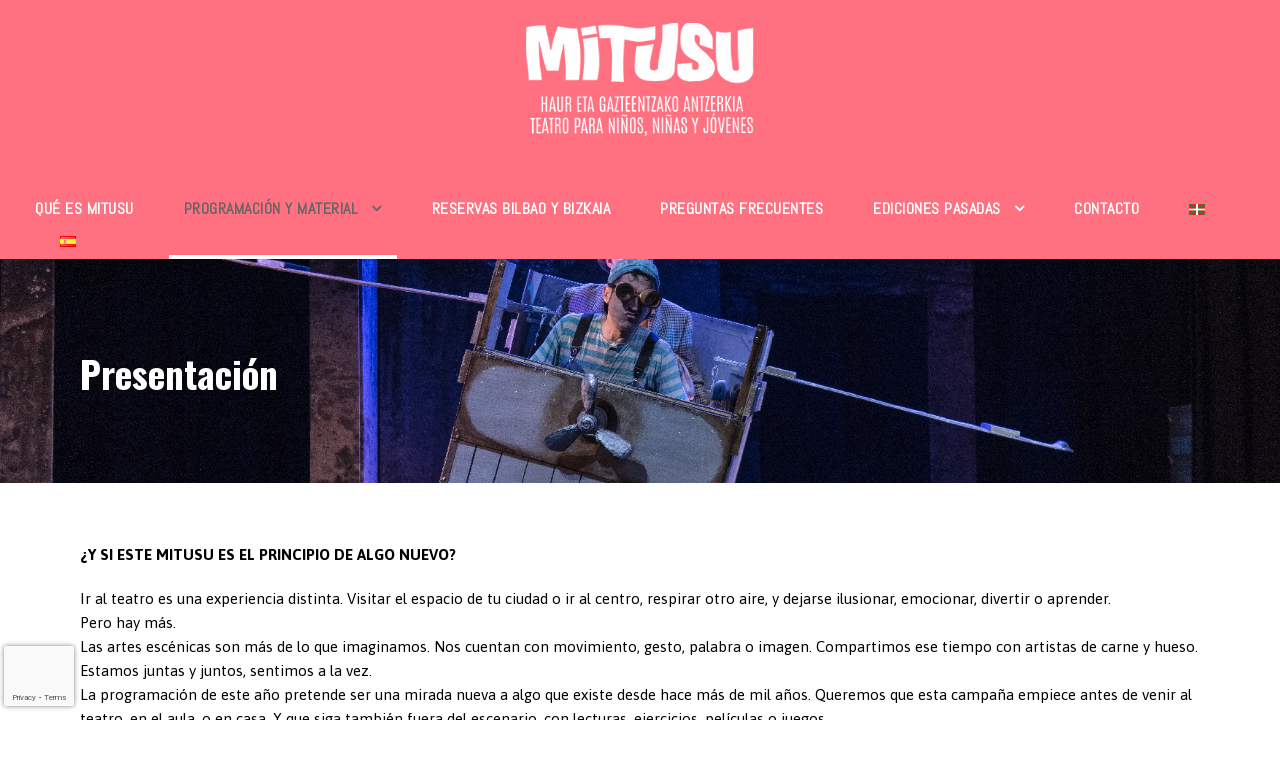

--- FILE ---
content_type: text/html; charset=UTF-8
request_url: https://www.mitusu.net/es/presentacion-bilbao/
body_size: 12256
content:
<!DOCTYPE html>
<html lang="es-ES" class="no-js">
<head>
	<meta charset="UTF-8">
	<meta name="viewport" content="width=device-width, initial-scale=1">
	<link rel="profile" href="https://gmpg.org/xfn/11">
	<link rel="pingback" href="https://www.mitusu.net/xmlrpc.php">
	<meta name='robots' content='index, follow, max-image-preview:large, max-snippet:-1, max-video-preview:-1' />
<link rel="alternate" href="https://www.mitusu.net/eu/aurkezpena-bilbo/" hreflang="eu" />
<link rel="alternate" href="https://www.mitusu.net/es/presentacion-bilbao/" hreflang="es" />

	<!-- This site is optimized with the Yoast SEO plugin v25.9 - https://yoast.com/wordpress/plugins/seo/ -->
	<title>Presentación - Mitusu</title>
	<link rel="canonical" href="https://www.mitusu.net/es/presentacion-bilbao/" />
	<meta property="og:locale" content="es_ES" />
	<meta property="og:locale:alternate" content="eu_ES" />
	<meta property="og:type" content="article" />
	<meta property="og:title" content="Presentación - Mitusu" />
	<meta property="og:description" content="¿Y SI ESTE MITUSU ES EL PRINCIPIO DE ALGO NUEVO? Ir al teatro es una experiencia distinta. Visitar el espacio de tu ciudad o ir al centro, respirar otro aire, y dejarse ilusionar, emocionar, divertir o aprender.Pero hay más.Las artes escénicas son más de lo que imaginamos. Nos cuentan con movimiento, gesto, palabra o imagen. [&hellip;]" />
	<meta property="og:url" content="https://www.mitusu.net/es/presentacion-bilbao/" />
	<meta property="og:site_name" content="Mitusu" />
	<meta property="article:modified_time" content="2025-09-08T08:41:26+00:00" />
	<meta name="twitter:card" content="summary_large_image" />
	<meta name="twitter:label1" content="Tiempo de lectura" />
	<meta name="twitter:data1" content="1 minuto" />
	<script type="application/ld+json" class="yoast-schema-graph">{"@context":"https://schema.org","@graph":[{"@type":"WebPage","@id":"https://www.mitusu.net/es/presentacion-bilbao/","url":"https://www.mitusu.net/es/presentacion-bilbao/","name":"Presentación - Mitusu","isPartOf":{"@id":"https://www.mitusu.net/es/#website"},"datePublished":"2022-08-29T14:23:44+00:00","dateModified":"2025-09-08T08:41:26+00:00","breadcrumb":{"@id":"https://www.mitusu.net/es/presentacion-bilbao/#breadcrumb"},"inLanguage":"es","potentialAction":[{"@type":"ReadAction","target":["https://www.mitusu.net/es/presentacion-bilbao/"]}]},{"@type":"BreadcrumbList","@id":"https://www.mitusu.net/es/presentacion-bilbao/#breadcrumb","itemListElement":[{"@type":"ListItem","position":1,"name":"Portada","item":"https://www.mitusu.net/es/"},{"@type":"ListItem","position":2,"name":"Presentación"}]},{"@type":"WebSite","@id":"https://www.mitusu.net/es/#website","url":"https://www.mitusu.net/es/","name":"Mitusu","description":"Teatro para niños, niñas y jóvenes","publisher":{"@id":"https://www.mitusu.net/es/#organization"},"potentialAction":[{"@type":"SearchAction","target":{"@type":"EntryPoint","urlTemplate":"https://www.mitusu.net/es/?s={search_term_string}"},"query-input":{"@type":"PropertyValueSpecification","valueRequired":true,"valueName":"search_term_string"}}],"inLanguage":"es"},{"@type":"Organization","@id":"https://www.mitusu.net/es/#organization","name":"Mitusu","url":"https://www.mitusu.net/es/","logo":{"@type":"ImageObject","inLanguage":"es","@id":"https://www.mitusu.net/es/#/schema/logo/image/","url":"https://www.mitusu.net/wp-content/uploads/2022/08/cropped-Negativo.png","contentUrl":"https://www.mitusu.net/wp-content/uploads/2022/08/cropped-Negativo.png","width":384,"height":144,"caption":"Mitusu"},"image":{"@id":"https://www.mitusu.net/es/#/schema/logo/image/"}}]}</script>
	<!-- / Yoast SEO plugin. -->


<link rel='dns-prefetch' href='//www.mitusu.net' />
<link rel='dns-prefetch' href='//fonts.googleapis.com' />
<link rel="alternate" type="application/rss+xml" title="Mitusu &raquo; Feed" href="https://www.mitusu.net/es/feed/" />
<link rel="alternate" type="application/rss+xml" title="Mitusu &raquo; Feed de los comentarios" href="https://www.mitusu.net/es/comments/feed/" />
<link rel="alternate" title="oEmbed (JSON)" type="application/json+oembed" href="https://www.mitusu.net/wp-json/oembed/1.0/embed?url=https%3A%2F%2Fwww.mitusu.net%2Fes%2Fpresentacion-bilbao%2F" />
<link rel="alternate" title="oEmbed (XML)" type="text/xml+oembed" href="https://www.mitusu.net/wp-json/oembed/1.0/embed?url=https%3A%2F%2Fwww.mitusu.net%2Fes%2Fpresentacion-bilbao%2F&#038;format=xml" />
<style id='wp-img-auto-sizes-contain-inline-css' type='text/css'>
img:is([sizes=auto i],[sizes^="auto," i]){contain-intrinsic-size:3000px 1500px}
/*# sourceURL=wp-img-auto-sizes-contain-inline-css */
</style>
<style id='wp-emoji-styles-inline-css' type='text/css'>

	img.wp-smiley, img.emoji {
		display: inline !important;
		border: none !important;
		box-shadow: none !important;
		height: 1em !important;
		width: 1em !important;
		margin: 0 0.07em !important;
		vertical-align: -0.1em !important;
		background: none !important;
		padding: 0 !important;
	}
/*# sourceURL=wp-emoji-styles-inline-css */
</style>
<link rel='stylesheet' id='wp-block-library-css' href='https://www.mitusu.net/wp-includes/css/dist/block-library/style.min.css?ver=6.9' type='text/css' media='all' />
<style id='global-styles-inline-css' type='text/css'>
:root{--wp--preset--aspect-ratio--square: 1;--wp--preset--aspect-ratio--4-3: 4/3;--wp--preset--aspect-ratio--3-4: 3/4;--wp--preset--aspect-ratio--3-2: 3/2;--wp--preset--aspect-ratio--2-3: 2/3;--wp--preset--aspect-ratio--16-9: 16/9;--wp--preset--aspect-ratio--9-16: 9/16;--wp--preset--color--black: #000000;--wp--preset--color--cyan-bluish-gray: #abb8c3;--wp--preset--color--white: #ffffff;--wp--preset--color--pale-pink: #f78da7;--wp--preset--color--vivid-red: #cf2e2e;--wp--preset--color--luminous-vivid-orange: #ff6900;--wp--preset--color--luminous-vivid-amber: #fcb900;--wp--preset--color--light-green-cyan: #7bdcb5;--wp--preset--color--vivid-green-cyan: #00d084;--wp--preset--color--pale-cyan-blue: #8ed1fc;--wp--preset--color--vivid-cyan-blue: #0693e3;--wp--preset--color--vivid-purple: #9b51e0;--wp--preset--gradient--vivid-cyan-blue-to-vivid-purple: linear-gradient(135deg,rgb(6,147,227) 0%,rgb(155,81,224) 100%);--wp--preset--gradient--light-green-cyan-to-vivid-green-cyan: linear-gradient(135deg,rgb(122,220,180) 0%,rgb(0,208,130) 100%);--wp--preset--gradient--luminous-vivid-amber-to-luminous-vivid-orange: linear-gradient(135deg,rgb(252,185,0) 0%,rgb(255,105,0) 100%);--wp--preset--gradient--luminous-vivid-orange-to-vivid-red: linear-gradient(135deg,rgb(255,105,0) 0%,rgb(207,46,46) 100%);--wp--preset--gradient--very-light-gray-to-cyan-bluish-gray: linear-gradient(135deg,rgb(238,238,238) 0%,rgb(169,184,195) 100%);--wp--preset--gradient--cool-to-warm-spectrum: linear-gradient(135deg,rgb(74,234,220) 0%,rgb(151,120,209) 20%,rgb(207,42,186) 40%,rgb(238,44,130) 60%,rgb(251,105,98) 80%,rgb(254,248,76) 100%);--wp--preset--gradient--blush-light-purple: linear-gradient(135deg,rgb(255,206,236) 0%,rgb(152,150,240) 100%);--wp--preset--gradient--blush-bordeaux: linear-gradient(135deg,rgb(254,205,165) 0%,rgb(254,45,45) 50%,rgb(107,0,62) 100%);--wp--preset--gradient--luminous-dusk: linear-gradient(135deg,rgb(255,203,112) 0%,rgb(199,81,192) 50%,rgb(65,88,208) 100%);--wp--preset--gradient--pale-ocean: linear-gradient(135deg,rgb(255,245,203) 0%,rgb(182,227,212) 50%,rgb(51,167,181) 100%);--wp--preset--gradient--electric-grass: linear-gradient(135deg,rgb(202,248,128) 0%,rgb(113,206,126) 100%);--wp--preset--gradient--midnight: linear-gradient(135deg,rgb(2,3,129) 0%,rgb(40,116,252) 100%);--wp--preset--font-size--small: 13px;--wp--preset--font-size--medium: 20px;--wp--preset--font-size--large: 36px;--wp--preset--font-size--x-large: 42px;--wp--preset--spacing--20: 0.44rem;--wp--preset--spacing--30: 0.67rem;--wp--preset--spacing--40: 1rem;--wp--preset--spacing--50: 1.5rem;--wp--preset--spacing--60: 2.25rem;--wp--preset--spacing--70: 3.38rem;--wp--preset--spacing--80: 5.06rem;--wp--preset--shadow--natural: 6px 6px 9px rgba(0, 0, 0, 0.2);--wp--preset--shadow--deep: 12px 12px 50px rgba(0, 0, 0, 0.4);--wp--preset--shadow--sharp: 6px 6px 0px rgba(0, 0, 0, 0.2);--wp--preset--shadow--outlined: 6px 6px 0px -3px rgb(255, 255, 255), 6px 6px rgb(0, 0, 0);--wp--preset--shadow--crisp: 6px 6px 0px rgb(0, 0, 0);}:where(.is-layout-flex){gap: 0.5em;}:where(.is-layout-grid){gap: 0.5em;}body .is-layout-flex{display: flex;}.is-layout-flex{flex-wrap: wrap;align-items: center;}.is-layout-flex > :is(*, div){margin: 0;}body .is-layout-grid{display: grid;}.is-layout-grid > :is(*, div){margin: 0;}:where(.wp-block-columns.is-layout-flex){gap: 2em;}:where(.wp-block-columns.is-layout-grid){gap: 2em;}:where(.wp-block-post-template.is-layout-flex){gap: 1.25em;}:where(.wp-block-post-template.is-layout-grid){gap: 1.25em;}.has-black-color{color: var(--wp--preset--color--black) !important;}.has-cyan-bluish-gray-color{color: var(--wp--preset--color--cyan-bluish-gray) !important;}.has-white-color{color: var(--wp--preset--color--white) !important;}.has-pale-pink-color{color: var(--wp--preset--color--pale-pink) !important;}.has-vivid-red-color{color: var(--wp--preset--color--vivid-red) !important;}.has-luminous-vivid-orange-color{color: var(--wp--preset--color--luminous-vivid-orange) !important;}.has-luminous-vivid-amber-color{color: var(--wp--preset--color--luminous-vivid-amber) !important;}.has-light-green-cyan-color{color: var(--wp--preset--color--light-green-cyan) !important;}.has-vivid-green-cyan-color{color: var(--wp--preset--color--vivid-green-cyan) !important;}.has-pale-cyan-blue-color{color: var(--wp--preset--color--pale-cyan-blue) !important;}.has-vivid-cyan-blue-color{color: var(--wp--preset--color--vivid-cyan-blue) !important;}.has-vivid-purple-color{color: var(--wp--preset--color--vivid-purple) !important;}.has-black-background-color{background-color: var(--wp--preset--color--black) !important;}.has-cyan-bluish-gray-background-color{background-color: var(--wp--preset--color--cyan-bluish-gray) !important;}.has-white-background-color{background-color: var(--wp--preset--color--white) !important;}.has-pale-pink-background-color{background-color: var(--wp--preset--color--pale-pink) !important;}.has-vivid-red-background-color{background-color: var(--wp--preset--color--vivid-red) !important;}.has-luminous-vivid-orange-background-color{background-color: var(--wp--preset--color--luminous-vivid-orange) !important;}.has-luminous-vivid-amber-background-color{background-color: var(--wp--preset--color--luminous-vivid-amber) !important;}.has-light-green-cyan-background-color{background-color: var(--wp--preset--color--light-green-cyan) !important;}.has-vivid-green-cyan-background-color{background-color: var(--wp--preset--color--vivid-green-cyan) !important;}.has-pale-cyan-blue-background-color{background-color: var(--wp--preset--color--pale-cyan-blue) !important;}.has-vivid-cyan-blue-background-color{background-color: var(--wp--preset--color--vivid-cyan-blue) !important;}.has-vivid-purple-background-color{background-color: var(--wp--preset--color--vivid-purple) !important;}.has-black-border-color{border-color: var(--wp--preset--color--black) !important;}.has-cyan-bluish-gray-border-color{border-color: var(--wp--preset--color--cyan-bluish-gray) !important;}.has-white-border-color{border-color: var(--wp--preset--color--white) !important;}.has-pale-pink-border-color{border-color: var(--wp--preset--color--pale-pink) !important;}.has-vivid-red-border-color{border-color: var(--wp--preset--color--vivid-red) !important;}.has-luminous-vivid-orange-border-color{border-color: var(--wp--preset--color--luminous-vivid-orange) !important;}.has-luminous-vivid-amber-border-color{border-color: var(--wp--preset--color--luminous-vivid-amber) !important;}.has-light-green-cyan-border-color{border-color: var(--wp--preset--color--light-green-cyan) !important;}.has-vivid-green-cyan-border-color{border-color: var(--wp--preset--color--vivid-green-cyan) !important;}.has-pale-cyan-blue-border-color{border-color: var(--wp--preset--color--pale-cyan-blue) !important;}.has-vivid-cyan-blue-border-color{border-color: var(--wp--preset--color--vivid-cyan-blue) !important;}.has-vivid-purple-border-color{border-color: var(--wp--preset--color--vivid-purple) !important;}.has-vivid-cyan-blue-to-vivid-purple-gradient-background{background: var(--wp--preset--gradient--vivid-cyan-blue-to-vivid-purple) !important;}.has-light-green-cyan-to-vivid-green-cyan-gradient-background{background: var(--wp--preset--gradient--light-green-cyan-to-vivid-green-cyan) !important;}.has-luminous-vivid-amber-to-luminous-vivid-orange-gradient-background{background: var(--wp--preset--gradient--luminous-vivid-amber-to-luminous-vivid-orange) !important;}.has-luminous-vivid-orange-to-vivid-red-gradient-background{background: var(--wp--preset--gradient--luminous-vivid-orange-to-vivid-red) !important;}.has-very-light-gray-to-cyan-bluish-gray-gradient-background{background: var(--wp--preset--gradient--very-light-gray-to-cyan-bluish-gray) !important;}.has-cool-to-warm-spectrum-gradient-background{background: var(--wp--preset--gradient--cool-to-warm-spectrum) !important;}.has-blush-light-purple-gradient-background{background: var(--wp--preset--gradient--blush-light-purple) !important;}.has-blush-bordeaux-gradient-background{background: var(--wp--preset--gradient--blush-bordeaux) !important;}.has-luminous-dusk-gradient-background{background: var(--wp--preset--gradient--luminous-dusk) !important;}.has-pale-ocean-gradient-background{background: var(--wp--preset--gradient--pale-ocean) !important;}.has-electric-grass-gradient-background{background: var(--wp--preset--gradient--electric-grass) !important;}.has-midnight-gradient-background{background: var(--wp--preset--gradient--midnight) !important;}.has-small-font-size{font-size: var(--wp--preset--font-size--small) !important;}.has-medium-font-size{font-size: var(--wp--preset--font-size--medium) !important;}.has-large-font-size{font-size: var(--wp--preset--font-size--large) !important;}.has-x-large-font-size{font-size: var(--wp--preset--font-size--x-large) !important;}
/*# sourceURL=global-styles-inline-css */
</style>

<style id='classic-theme-styles-inline-css' type='text/css'>
/*! This file is auto-generated */
.wp-block-button__link{color:#fff;background-color:#32373c;border-radius:9999px;box-shadow:none;text-decoration:none;padding:calc(.667em + 2px) calc(1.333em + 2px);font-size:1.125em}.wp-block-file__button{background:#32373c;color:#fff;text-decoration:none}
/*# sourceURL=/wp-includes/css/classic-themes.min.css */
</style>
<link rel='stylesheet' id='contact-form-7-css' href='https://www.mitusu.net/wp-content/plugins/contact-form-7/includes/css/styles.css?ver=6.1.1' type='text/css' media='all' />
<link rel='stylesheet' id='gdlr-core-google-font-css' href='https://fonts.googleapis.com/css?family=Oswald%3A200%2C300%2Cregular%2C500%2C600%2C700%7CAbel%3Aregular%7CAsap%3Aregular%2Citalic%2C500%2C500italic%2C600%2C600italic%2C700%2C700italic%7CHeebo%3A100%2C300%2Cregular%2C500%2C700%2C800%2C900&#038;subset=vietnamese%2Clatin-ext%2Ccyrillic%2Ccyrillic-ext%2Clatin%2Chebrew&#038;ver=6.9' type='text/css' media='all' />
<link rel='stylesheet' id='font-awesome-css' href='https://www.mitusu.net/wp-content/plugins/elementor/assets/lib/font-awesome/css/font-awesome.min.css?ver=4.7.0' type='text/css' media='all' />
<link rel='stylesheet' id='elegant-font-css' href='https://www.mitusu.net/wp-content/plugins/goodlayers-core/plugins/elegant/elegant-font.css?ver=6.9' type='text/css' media='all' />
<link rel='stylesheet' id='gdlr-core-plugin-css' href='https://www.mitusu.net/wp-content/plugins/goodlayers-core/plugins/style.css?ver=6.9' type='text/css' media='all' />
<link rel='stylesheet' id='gdlr-core-page-builder-css' href='https://www.mitusu.net/wp-content/plugins/goodlayers-core/include/css/page-builder.css?ver=6.9' type='text/css' media='all' />
<link rel='stylesheet' id='visual-form-builder-css-css' href='https://www.mitusu.net/wp-content/plugins/visual-form-builder/public/assets/css/visual-form-builder.min.css?ver=2014.04.12' type='text/css' media='all' />
<link rel='stylesheet' id='vfb-jqueryui-css-css' href='https://www.mitusu.net/wp-content/plugins/visual-form-builder/public/assets/css/smoothness/jquery-ui-1.10.3.min.css?ver=2013.12.03' type='text/css' media='all' />
<link rel='stylesheet' id='wppopups-base-css' href='https://www.mitusu.net/wp-content/plugins/wp-popups-lite/src/assets/css/wppopups-base.css?ver=2.2.0.3' type='text/css' media='all' />
<link rel='stylesheet' id='realfactory-style-core-css' href='https://www.mitusu.net/wp-content/themes/realfactory/css/style-core.css?ver=6.9' type='text/css' media='all' />
<link rel='stylesheet' id='realfactory-custom-style-css' href='https://www.mitusu.net/wp-content/uploads/rftr-style-custom.css?1750234751&#038;ver=6.9' type='text/css' media='all' />
<link rel='stylesheet' id='wp-block-paragraph-css' href='https://www.mitusu.net/wp-includes/blocks/paragraph/style.min.css?ver=6.9' type='text/css' media='all' />
<!--n2css--><!--n2js--><script type="text/javascript" src="https://www.mitusu.net/wp-includes/js/jquery/jquery.min.js?ver=3.7.1" id="jquery-core-js"></script>
<script type="text/javascript" src="https://www.mitusu.net/wp-includes/js/jquery/jquery-migrate.min.js?ver=3.4.1" id="jquery-migrate-js"></script>
<link rel="https://api.w.org/" href="https://www.mitusu.net/wp-json/" /><link rel="alternate" title="JSON" type="application/json" href="https://www.mitusu.net/wp-json/wp/v2/pages/4864" /><link rel="EditURI" type="application/rsd+xml" title="RSD" href="https://www.mitusu.net/xmlrpc.php?rsd" />
<meta name="generator" content="WordPress 6.9" />
<link rel='shortlink' href='https://www.mitusu.net/?p=4864' />
<!--[if lt IE 9]>
<script src="https://www.mitusu.net/wp-content/themes/realfactory/js/html5.js"></script>
<![endif]-->
<meta name="generator" content="Elementor 3.31.5; features: additional_custom_breakpoints, e_element_cache; settings: css_print_method-external, google_font-enabled, font_display-auto">
<style type="text/css">.recentcomments a{display:inline !important;padding:0 !important;margin:0 !important;}</style>			<style>
				.e-con.e-parent:nth-of-type(n+4):not(.e-lazyloaded):not(.e-no-lazyload),
				.e-con.e-parent:nth-of-type(n+4):not(.e-lazyloaded):not(.e-no-lazyload) * {
					background-image: none !important;
				}
				@media screen and (max-height: 1024px) {
					.e-con.e-parent:nth-of-type(n+3):not(.e-lazyloaded):not(.e-no-lazyload),
					.e-con.e-parent:nth-of-type(n+3):not(.e-lazyloaded):not(.e-no-lazyload) * {
						background-image: none !important;
					}
				}
				@media screen and (max-height: 640px) {
					.e-con.e-parent:nth-of-type(n+2):not(.e-lazyloaded):not(.e-no-lazyload),
					.e-con.e-parent:nth-of-type(n+2):not(.e-lazyloaded):not(.e-no-lazyload) * {
						background-image: none !important;
					}
				}
			</style>
			<link rel="icon" href="https://www.mitusu.net/wp-content/uploads/2022/08/cropped-favicon-32x32.png" sizes="32x32" />
<link rel="icon" href="https://www.mitusu.net/wp-content/uploads/2022/08/cropped-favicon-192x192.png" sizes="192x192" />
<link rel="apple-touch-icon" href="https://www.mitusu.net/wp-content/uploads/2022/08/cropped-favicon-180x180.png" />
<meta name="msapplication-TileImage" content="https://www.mitusu.net/wp-content/uploads/2022/08/cropped-favicon-270x270.png" />
		<style type="text/css" id="wp-custom-css">
			.wpcf7 select.wpcf7-select {
   -webkit-appearance: menulist;
   -moz-appearance: menulist;
   -webkit-appearance: menulist;
}

.grecaptcha-badge{
	width: 70px !important;
  overflow: hidden !important;
  transition: all 0.3s ease !important;
  left: 4px !important;
	z-index: 9999 !important;
}
.grecaptcha-badge:hover {
  width: 256px !important;
}

.gdlr-core-row {
    display: flex;
    flex-wrap: wrap;
    margin-bottom: 10px;
}

.desplegable {
    width: 100%;
    padding: 10px;
    font-size: 14px;
}		</style>
		</head>

<body class="wp-singular page-template-default page page-id-4864 wp-custom-logo wp-theme-realfactory gdlr-core-body realfactory-body realfactory-body-front realfactory-full  realfactory-with-sticky-navigation gdlr-core-link-to-lightbox elementor-default elementor-kit-86">
<div class="realfactory-mobile-header-wrap" ><div class="realfactory-mobile-header realfactory-header-background realfactory-style-slide" id="realfactory-mobile-header" ><div class="realfactory-mobile-header-container realfactory-container" ><div class="realfactory-logo  realfactory-item-pdlr"><div class="realfactory-logo-inner"><a href="https://www.mitusu.net/es/" ><img src="https://www.mitusu.net/wp-content/uploads/2025/06/logo_Mitusu.png" alt="" width="384" height="144" title="logo_Mitusu" /></a></div></div><div class="realfactory-mobile-menu-right" ><div class="realfactory-mobile-menu" ><a class="realfactory-mm-menu-button realfactory-mobile-menu-button realfactory-mobile-button-hamburger" href="#realfactory-mobile-menu"  ><span></span></a><div class="realfactory-mm-menu-wrap realfactory-navigation-font" id="realfactory-mobile-menu" data-slide="right" ><ul id="menu-menu_castellano" class="m-menu"><li class="menu-item menu-item-type-post_type menu-item-object-page menu-item-4716"><a href="https://www.mitusu.net/es/que-es-mitusu/">Qué es mitusu</a></li>
<li class="menu-item menu-item-type-custom menu-item-object-custom current-menu-ancestor menu-item-has-children menu-item-4717"><a href="#">Programación y Material</a>
<ul class="sub-menu">
	<li class="menu-item menu-item-type-custom menu-item-object-custom current-menu-ancestor current-menu-parent menu-item-has-children menu-item-4718"><a href="#">Colegios de Bilbao</a>
	<ul class="sub-menu">
		<li class="menu-item menu-item-type-post_type menu-item-object-page current-menu-item page_item page-item-4864 current_page_item menu-item-4868"><a href="https://www.mitusu.net/es/presentacion-bilbao/" aria-current="page">Presentación</a></li>
		<li class="menu-item menu-item-type-post_type menu-item-object-page menu-item-6096"><a href="https://www.mitusu.net/es/programacion-bilbao/">BILBO Programación</a></li>
		<li class="menu-item menu-item-type-post_type menu-item-object-page menu-item-6222"><a href="https://www.mitusu.net/es/revista-bilbao/">Revista “Bilbon eskolatik antzerkira”</a></li>
	</ul>
</li>
	<li class="menu-item menu-item-type-custom menu-item-object-custom menu-item-has-children menu-item-4719"><a href="#">Colegios de Bizkaia excepto Bilbao</a>
	<ul class="sub-menu">
		<li class="menu-item menu-item-type-post_type menu-item-object-page menu-item-4902"><a href="https://www.mitusu.net/es/presentacion-bizkaia/">Presentación</a></li>
		<li class="menu-item menu-item-type-post_type menu-item-object-page menu-item-6107"><a href="https://www.mitusu.net/es/programacion-bizkaia/">Programación BIZKAIA</a></li>
		<li class="menu-item menu-item-type-post_type menu-item-object-page menu-item-6221"><a href="https://www.mitusu.net/es/revista-biskaia/">Revista Bizkaia</a></li>
	</ul>
</li>
</ul>
</li>
<li class="menu-item menu-item-type-post_type menu-item-object-page menu-item-6271"><a href="https://www.mitusu.net/es/reserva/">Reservas Bilbao y Bizkaia</a></li>
<li class="menu-item menu-item-type-post_type menu-item-object-page menu-item-5089"><a href="https://www.mitusu.net/es/preguntas-frecuentes/">Preguntas frecuentes</a></li>
<li class="menu-item menu-item-type-custom menu-item-object-custom menu-item-has-children menu-item-5913"><a>EDICIONES PASADAS</a>
<ul class="sub-menu">
	<li class="menu-item menu-item-type-post_type menu-item-object-page menu-item-7151"><a href="https://www.mitusu.net/es/2023-2/">2023</a></li>
	<li class="menu-item menu-item-type-post_type menu-item-object-page menu-item-7152"><a href="https://www.mitusu.net/es/2024-2/">2024</a></li>
</ul>
</li>
<li class="menu-item menu-item-type-post_type menu-item-object-page menu-item-5092"><a href="https://www.mitusu.net/es/contacto/">Contacto</a></li>
<li class="lang-item lang-item-3 lang-item-eu lang-item-first menu-item menu-item-type-custom menu-item-object-custom menu-item-4720-eu"><a href="https://www.mitusu.net/eu/aurkezpena-bilbo/" hreflang="eu" lang="eu"><img src="[data-uri]" alt="Euskara" width="16" height="11" style="width: 16px; height: 11px;" /></a></li>
<li class="lang-item lang-item-6 lang-item-es current-lang menu-item menu-item-type-custom menu-item-object-custom menu-item-4720-es"><a href="https://www.mitusu.net/es/presentacion-bilbao/" hreflang="es-ES" lang="es-ES"><img src="[data-uri]" alt="Español" width="16" height="11" style="width: 16px; height: 11px;" /></a></li>
</ul></div></div></div></div></div></div><div class="realfactory-body-outer-wrapper ">
		<div class="realfactory-body-wrapper clearfix  realfactory-with-frame">
		
<header class="realfactory-header-wrap realfactory-header-style-plain  realfactory-style-center-logo realfactory-sticky-navigation realfactory-style-slide" >
	<div class="realfactory-header-background" ></div>
	<div class="realfactory-header-container  realfactory-header-full">
			
		<div class="realfactory-header-container-inner clearfix">
			<div class="realfactory-logo  realfactory-item-pdlr"><div class="realfactory-logo-inner"><a href="https://www.mitusu.net/es/" ><img src="https://www.mitusu.net/wp-content/uploads/2025/06/logo_Mitusu.png" alt="" width="384" height="144" title="logo_Mitusu" /></a></div></div>			<div class="realfactory-navigation realfactory-item-pdlr clearfix realfactory-navigation-submenu-indicator " >
			<div class="realfactory-main-menu" id="realfactory-main-menu" ><ul id="menu-menu_castellano-1" class="sf-menu"><li  class="menu-item menu-item-type-post_type menu-item-object-page menu-item-4716 realfactory-normal-menu"><a href="https://www.mitusu.net/es/que-es-mitusu/">Qué es mitusu</a></li>
<li  class="menu-item menu-item-type-custom menu-item-object-custom current-menu-ancestor menu-item-has-children menu-item-4717 realfactory-mega-menu"><a href="#" class="sf-with-ul-pre">Programación y Material</a><div class="sf-mega" style="width: 50%;">
<ul class="sub-menu">
	<li  class="menu-item menu-item-type-custom menu-item-object-custom current-menu-ancestor current-menu-parent menu-item-has-children menu-item-4718" data-size="60"><a href="#" class="sf-with-ul-pre">Colegios de Bilbao</a>
	<ul class="sub-menu">
		<li  class="menu-item menu-item-type-post_type menu-item-object-page current-menu-item page_item page-item-4864 current_page_item menu-item-4868"><a href="https://www.mitusu.net/es/presentacion-bilbao/">Presentación</a></li>
		<li  class="menu-item menu-item-type-post_type menu-item-object-page menu-item-6096"><a href="https://www.mitusu.net/es/programacion-bilbao/">BILBO Programación</a></li>
		<li  class="menu-item menu-item-type-post_type menu-item-object-page menu-item-6222"><a href="https://www.mitusu.net/es/revista-bilbao/">Revista “Bilbon eskolatik antzerkira”</a></li>
	</ul>
</li>
	<li  class="menu-item menu-item-type-custom menu-item-object-custom menu-item-has-children menu-item-4719" data-size="60"><a href="#" class="sf-with-ul-pre">Colegios de Bizkaia excepto Bilbao</a>
	<ul class="sub-menu">
		<li  class="menu-item menu-item-type-post_type menu-item-object-page menu-item-4902"><a href="https://www.mitusu.net/es/presentacion-bizkaia/">Presentación</a></li>
		<li  class="menu-item menu-item-type-post_type menu-item-object-page menu-item-6107"><a href="https://www.mitusu.net/es/programacion-bizkaia/">Programación BIZKAIA</a></li>
		<li  class="menu-item menu-item-type-post_type menu-item-object-page menu-item-6221"><a href="https://www.mitusu.net/es/revista-biskaia/">Revista Bizkaia</a></li>
	</ul>
</li>
</ul>
</div></li>
<li  class="menu-item menu-item-type-post_type menu-item-object-page menu-item-6271 realfactory-normal-menu"><a href="https://www.mitusu.net/es/reserva/">Reservas Bilbao y Bizkaia</a></li>
<li  class="menu-item menu-item-type-post_type menu-item-object-page menu-item-5089 realfactory-normal-menu"><a href="https://www.mitusu.net/es/preguntas-frecuentes/">Preguntas frecuentes</a></li>
<li  class="menu-item menu-item-type-custom menu-item-object-custom menu-item-has-children menu-item-5913 realfactory-normal-menu"><a class="sf-with-ul-pre">EDICIONES PASADAS</a>
<ul class="sub-menu">
	<li  class="menu-item menu-item-type-post_type menu-item-object-page menu-item-7151" data-size="60"><a href="https://www.mitusu.net/es/2023-2/">2023</a></li>
	<li  class="menu-item menu-item-type-post_type menu-item-object-page menu-item-7152" data-size="60"><a href="https://www.mitusu.net/es/2024-2/">2024</a></li>
</ul>
</li>
<li  class="menu-item menu-item-type-post_type menu-item-object-page menu-item-5092 realfactory-normal-menu"><a href="https://www.mitusu.net/es/contacto/">Contacto</a></li>
<li  class="lang-item lang-item-3 lang-item-eu lang-item-first menu-item menu-item-type-custom menu-item-object-custom menu-item-4720-eu realfactory-normal-menu"><a href="https://www.mitusu.net/eu/aurkezpena-bilbo/" hreflang="eu" lang="eu"><img src="[data-uri]" alt="Euskara" width="16" height="11" style="width: 16px; height: 11px;" /></a></li>
<li  class="lang-item lang-item-6 lang-item-es current-lang menu-item menu-item-type-custom menu-item-object-custom menu-item-4720-es realfactory-normal-menu"><a href="https://www.mitusu.net/es/presentacion-bilbao/" hreflang="es-ES" lang="es-ES"><img src="[data-uri]" alt="Español" width="16" height="11" style="width: 16px; height: 11px;" /></a></li>
</ul><div class="realfactory-navigation-slide-bar" id="realfactory-navigation-slide-bar" ></div></div>			</div><!-- realfactory-navigation -->

		</div><!-- realfactory-header-inner -->
	</div><!-- realfactory-header-container -->
</header><!-- header --><div class="realfactory-page-title-wrap  realfactory-style-small realfactory-left-align" style="background-image: url(https://www.mitusu.net/wp-content/uploads/2024/07/DSC8412.jpg) ;" ><div class="realfactory-header-transparent-substitute" ></div><div class="realfactory-page-title-overlay"  ></div><div class="realfactory-page-title-container realfactory-container" ><div class="realfactory-page-title-content realfactory-item-pdlr"  ><h1 class="realfactory-page-title"  >Presentación</h1></div></div></div>	<div class="realfactory-page-wrapper" id="realfactory-page-wrapper" ><div class="realfactory-content-container realfactory-container"><div class="realfactory-content-area realfactory-item-pdlr realfactory-sidebar-style-none clearfix" >
<p><strong>¿Y SI ESTE MITUSU ES EL PRINCIPIO DE ALGO NUEVO?</strong></p>



<p>Ir al teatro es una experiencia distinta. Visitar el espacio de tu ciudad o ir al centro, respirar otro aire, y dejarse ilusionar, emocionar, divertir o aprender.<br>Pero hay más.<br>Las artes escénicas son más de lo que imaginamos. Nos cuentan con movimiento, gesto, palabra o imagen. Compartimos ese tiempo con artistas de carne y hueso.<br>Estamos juntas y juntos, sentimos a la vez.<br>La programación de este año pretende ser una mirada nueva a algo que existe desde hace más de mil años. Queremos que esta campaña empiece antes de venir al teatro, en el aula, o en casa. Y que siga también fuera del escenario, con lecturas, ejercicios, películas o juegos.<br>Porque es momento de evolución, de darle a las artes escénicas el poder que tienen, y de reconocer que contribuyen al conocimiento de otra manera.<br>Esta selección de espectáculos está pensada para incluirte, para interesarte y para que nos veamos en los escenarios.</p>



<p></p>
</div></div><div class="gdlr-core-page-builder-body"></div></div><footer><div class="realfactory-footer-wrapper" ><div class="realfactory-footer-container realfactory-container clearfix" ><div class="realfactory-footer-column realfactory-item-pdlr realfactory-column-40" ><div id="text-3" class="widget widget_text realfactory-widget"><h3 class="realfactory-widget-title">Subvencionan</h3>			<div class="textwidget"><span class="gdlr-core-space-shortcode" style="margin-top: -2px ;"  ></span>
<img src="https://www.mitusu.net/wp-content/uploads/2022/08/bilbao-inv.jpg" alt="Gobierno vasco mitusu"/ width="220">
<img src="https://www.mitusu.net/wp-content/uploads/2022/08/logo-dipu-bizkaia-2021-sin-fondo-300x152-1.png" alt="Gobierno vasco mitusu"/ width="220">
<span class="gdlr-core-space-shortcode" style="margin-top: -2px ;"  ></span>
<img src="https://www.mitusu.net/wp-content/uploads/2022/08/Recurso-1-300x132-1.png" alt="Gobierno vasco mitusu"/ width="220">
<img src="https://www.mitusu.net/wp-content/uploads/2022/08/logo-biargi-1024x342-2.jpg" alt="Gobierno vasco mitusu"/ width="220">
<span class="gdlr-core-space-shortcode" style="margin-top: -2px ;"  ></span>
<img src="https://www.mitusu.net/wp-content/uploads/2022/08/INAEM-02-MONOCROMATICO-NEGRO-1024x181-1.jpg" alt="inaem mitusu"/ width="445">
</div>
		</div></div><div class="realfactory-footer-column realfactory-item-pdlr realfactory-column-20" ><div id="text-7" class="widget widget_text realfactory-widget"><h3 class="realfactory-widget-title">Colabora</h3>			<div class="textwidget"><p><span class="gdlr-core-space-shortcode" style="margin-top: -2px ;"  ></span><br />
<img decoding="async" class="alignleft" src="https://www.mitusu.net/wp-content/uploads/2022/08/Taco-Az-negro-a-partir-de-2020-300x300-1.png" alt="inaem mitusu" width="100" /></p>
</div>
		</div></div></div></div><div class="realfactory-copyright-wrapper" ><div class="realfactory-copyright-container realfactory-container"><div class="realfactory-copyright-text realfactory-item-pdlr"><a style="color: #ffffff" href="http://www.mitusu.net/aviso-legal/">Aviso legal</a> | <a style="color: #ffffff" href="http://www.mitusu.net/es/contacto">Contacto</a>
<br>
Copyright 2022 COASER IT, S.L., All Right Reserved</div></div></div></footer></div></div><a href="#realfactory-top-anchor" class="realfactory-footer-back-to-top-button" id="realfactory-footer-back-to-top-button"><i class="fa fa-angle-up" ></i></a>
<script type="speculationrules">
{"prefetch":[{"source":"document","where":{"and":[{"href_matches":"/*"},{"not":{"href_matches":["/wp-*.php","/wp-admin/*","/wp-content/uploads/*","/wp-content/*","/wp-content/plugins/*","/wp-content/themes/realfactory/*","/*\\?(.+)"]}},{"not":{"selector_matches":"a[rel~=\"nofollow\"]"}},{"not":{"selector_matches":".no-prefetch, .no-prefetch a"}}]},"eagerness":"conservative"}]}
</script>
<div class="wppopups-whole" style="display: none"></div>			<script>
				const lazyloadRunObserver = () => {
					const lazyloadBackgrounds = document.querySelectorAll( `.e-con.e-parent:not(.e-lazyloaded)` );
					const lazyloadBackgroundObserver = new IntersectionObserver( ( entries ) => {
						entries.forEach( ( entry ) => {
							if ( entry.isIntersecting ) {
								let lazyloadBackground = entry.target;
								if( lazyloadBackground ) {
									lazyloadBackground.classList.add( 'e-lazyloaded' );
								}
								lazyloadBackgroundObserver.unobserve( entry.target );
							}
						});
					}, { rootMargin: '200px 0px 200px 0px' } );
					lazyloadBackgrounds.forEach( ( lazyloadBackground ) => {
						lazyloadBackgroundObserver.observe( lazyloadBackground );
					} );
				};
				const events = [
					'DOMContentLoaded',
					'elementor/lazyload/observe',
				];
				events.forEach( ( event ) => {
					document.addEventListener( event, lazyloadRunObserver );
				} );
			</script>
			<script type="text/javascript" src="https://www.mitusu.net/wp-includes/js/dist/hooks.min.js?ver=dd5603f07f9220ed27f1" id="wp-hooks-js"></script>
<script type="text/javascript" id="wppopups-js-extra">
/* <![CDATA[ */
var wppopups_vars = {"is_admin":"","ajax_url":"https://www.mitusu.net/wp-admin/admin-ajax.php?lang=es","pid":"4864","is_front_page":"","is_blog_page":"","is_category":"","site_url":"https://www.mitusu.net","is_archive":"","is_search":"","is_singular":"1","is_preview":"","facebook":"","twitter":"","val_required":"This field is required.","val_url":"Please enter a valid URL.","val_email":"Please enter a valid email address.","val_number":"Please enter a valid number.","val_checklimit":"You have exceeded the number of allowed selections: {#}.","val_limit_characters":"{count} of {limit} max characters.","val_limit_words":"{count} of {limit} max words.","disable_form_reopen":"__return_false"};
//# sourceURL=wppopups-js-extra
/* ]]> */
</script>
<script type="text/javascript" src="https://www.mitusu.net/wp-content/plugins/wp-popups-lite/src/assets/js/wppopups.js?ver=2.2.0.3" id="wppopups-js"></script>
<script type="text/javascript" src="https://www.mitusu.net/wp-includes/js/dist/i18n.min.js?ver=c26c3dc7bed366793375" id="wp-i18n-js"></script>
<script type="text/javascript" id="wp-i18n-js-after">
/* <![CDATA[ */
wp.i18n.setLocaleData( { 'text direction\u0004ltr': [ 'ltr' ] } );
//# sourceURL=wp-i18n-js-after
/* ]]> */
</script>
<script type="text/javascript" src="https://www.mitusu.net/wp-content/plugins/contact-form-7/includes/swv/js/index.js?ver=6.1.1" id="swv-js"></script>
<script type="text/javascript" id="contact-form-7-js-translations">
/* <![CDATA[ */
( function( domain, translations ) {
	var localeData = translations.locale_data[ domain ] || translations.locale_data.messages;
	localeData[""].domain = domain;
	wp.i18n.setLocaleData( localeData, domain );
} )( "contact-form-7", {"translation-revision-date":"2025-08-05 09:20:42+0000","generator":"GlotPress\/4.0.1","domain":"messages","locale_data":{"messages":{"":{"domain":"messages","plural-forms":"nplurals=2; plural=n != 1;","lang":"es"},"This contact form is placed in the wrong place.":["Este formulario de contacto est\u00e1 situado en el lugar incorrecto."],"Error:":["Error:"]}},"comment":{"reference":"includes\/js\/index.js"}} );
//# sourceURL=contact-form-7-js-translations
/* ]]> */
</script>
<script type="text/javascript" id="contact-form-7-js-before">
/* <![CDATA[ */
var wpcf7 = {
    "api": {
        "root": "https:\/\/www.mitusu.net\/wp-json\/",
        "namespace": "contact-form-7\/v1"
    }
};
//# sourceURL=contact-form-7-js-before
/* ]]> */
</script>
<script type="text/javascript" src="https://www.mitusu.net/wp-content/plugins/contact-form-7/includes/js/index.js?ver=6.1.1" id="contact-form-7-js"></script>
<script type="text/javascript" src="https://www.mitusu.net/wp-content/plugins/goodlayers-core/plugins/script.js?ver=6.9" id="gdlr-core-plugin-js"></script>
<script type="text/javascript" id="gdlr-core-page-builder-js-extra">
/* <![CDATA[ */
var gdlr_core_pbf = {"admin":"","video":{"width":"640","height":"360"},"ajax_url":"https://www.mitusu.net/wp-admin/admin-ajax.php","ilightbox_skin":"dark"};
//# sourceURL=gdlr-core-page-builder-js-extra
/* ]]> */
</script>
<script type="text/javascript" src="https://www.mitusu.net/wp-content/plugins/goodlayers-core/include/js/page-builder.js?ver=1.3.9" id="gdlr-core-page-builder-js"></script>
<script type="text/javascript" src="https://www.mitusu.net/wp-includes/js/jquery/ui/effect.min.js?ver=1.13.3" id="jquery-effects-core-js"></script>
<script type="text/javascript" id="realfactory-script-core-js-extra">
/* <![CDATA[ */
var realfactory_script_core = {"home_url":"https://www.mitusu.net/es/"};
//# sourceURL=realfactory-script-core-js-extra
/* ]]> */
</script>
<script type="text/javascript" src="https://www.mitusu.net/wp-content/themes/realfactory/js/script-core.js?ver=1.0.0" id="realfactory-script-core-js"></script>
<script type="text/javascript" src="https://www.google.com/recaptcha/api.js?render=6LeJH5ciAAAAAF6pquBr_T6wNgJHImFmHoz-fLqx&amp;ver=3.0" id="google-recaptcha-js"></script>
<script type="text/javascript" src="https://www.mitusu.net/wp-includes/js/dist/vendor/wp-polyfill.min.js?ver=3.15.0" id="wp-polyfill-js"></script>
<script type="text/javascript" id="wpcf7-recaptcha-js-before">
/* <![CDATA[ */
var wpcf7_recaptcha = {
    "sitekey": "6LeJH5ciAAAAAF6pquBr_T6wNgJHImFmHoz-fLqx",
    "actions": {
        "homepage": "homepage",
        "contactform": "contactform"
    }
};
//# sourceURL=wpcf7-recaptcha-js-before
/* ]]> */
</script>
<script type="text/javascript" src="https://www.mitusu.net/wp-content/plugins/contact-form-7/modules/recaptcha/index.js?ver=6.1.1" id="wpcf7-recaptcha-js"></script>
<script id="wp-emoji-settings" type="application/json">
{"baseUrl":"https://s.w.org/images/core/emoji/17.0.2/72x72/","ext":".png","svgUrl":"https://s.w.org/images/core/emoji/17.0.2/svg/","svgExt":".svg","source":{"concatemoji":"https://www.mitusu.net/wp-includes/js/wp-emoji-release.min.js?ver=6.9"}}
</script>
<script type="module">
/* <![CDATA[ */
/*! This file is auto-generated */
const a=JSON.parse(document.getElementById("wp-emoji-settings").textContent),o=(window._wpemojiSettings=a,"wpEmojiSettingsSupports"),s=["flag","emoji"];function i(e){try{var t={supportTests:e,timestamp:(new Date).valueOf()};sessionStorage.setItem(o,JSON.stringify(t))}catch(e){}}function c(e,t,n){e.clearRect(0,0,e.canvas.width,e.canvas.height),e.fillText(t,0,0);t=new Uint32Array(e.getImageData(0,0,e.canvas.width,e.canvas.height).data);e.clearRect(0,0,e.canvas.width,e.canvas.height),e.fillText(n,0,0);const a=new Uint32Array(e.getImageData(0,0,e.canvas.width,e.canvas.height).data);return t.every((e,t)=>e===a[t])}function p(e,t){e.clearRect(0,0,e.canvas.width,e.canvas.height),e.fillText(t,0,0);var n=e.getImageData(16,16,1,1);for(let e=0;e<n.data.length;e++)if(0!==n.data[e])return!1;return!0}function u(e,t,n,a){switch(t){case"flag":return n(e,"\ud83c\udff3\ufe0f\u200d\u26a7\ufe0f","\ud83c\udff3\ufe0f\u200b\u26a7\ufe0f")?!1:!n(e,"\ud83c\udde8\ud83c\uddf6","\ud83c\udde8\u200b\ud83c\uddf6")&&!n(e,"\ud83c\udff4\udb40\udc67\udb40\udc62\udb40\udc65\udb40\udc6e\udb40\udc67\udb40\udc7f","\ud83c\udff4\u200b\udb40\udc67\u200b\udb40\udc62\u200b\udb40\udc65\u200b\udb40\udc6e\u200b\udb40\udc67\u200b\udb40\udc7f");case"emoji":return!a(e,"\ud83e\u1fac8")}return!1}function f(e,t,n,a){let r;const o=(r="undefined"!=typeof WorkerGlobalScope&&self instanceof WorkerGlobalScope?new OffscreenCanvas(300,150):document.createElement("canvas")).getContext("2d",{willReadFrequently:!0}),s=(o.textBaseline="top",o.font="600 32px Arial",{});return e.forEach(e=>{s[e]=t(o,e,n,a)}),s}function r(e){var t=document.createElement("script");t.src=e,t.defer=!0,document.head.appendChild(t)}a.supports={everything:!0,everythingExceptFlag:!0},new Promise(t=>{let n=function(){try{var e=JSON.parse(sessionStorage.getItem(o));if("object"==typeof e&&"number"==typeof e.timestamp&&(new Date).valueOf()<e.timestamp+604800&&"object"==typeof e.supportTests)return e.supportTests}catch(e){}return null}();if(!n){if("undefined"!=typeof Worker&&"undefined"!=typeof OffscreenCanvas&&"undefined"!=typeof URL&&URL.createObjectURL&&"undefined"!=typeof Blob)try{var e="postMessage("+f.toString()+"("+[JSON.stringify(s),u.toString(),c.toString(),p.toString()].join(",")+"));",a=new Blob([e],{type:"text/javascript"});const r=new Worker(URL.createObjectURL(a),{name:"wpTestEmojiSupports"});return void(r.onmessage=e=>{i(n=e.data),r.terminate(),t(n)})}catch(e){}i(n=f(s,u,c,p))}t(n)}).then(e=>{for(const n in e)a.supports[n]=e[n],a.supports.everything=a.supports.everything&&a.supports[n],"flag"!==n&&(a.supports.everythingExceptFlag=a.supports.everythingExceptFlag&&a.supports[n]);var t;a.supports.everythingExceptFlag=a.supports.everythingExceptFlag&&!a.supports.flag,a.supports.everything||((t=a.source||{}).concatemoji?r(t.concatemoji):t.wpemoji&&t.twemoji&&(r(t.twemoji),r(t.wpemoji)))});
//# sourceURL=https://www.mitusu.net/wp-includes/js/wp-emoji-loader.min.js
/* ]]> */
</script>

</body>
</html>

--- FILE ---
content_type: text/html; charset=utf-8
request_url: https://www.google.com/recaptcha/api2/anchor?ar=1&k=6LeJH5ciAAAAAF6pquBr_T6wNgJHImFmHoz-fLqx&co=aHR0cHM6Ly93d3cubWl0dXN1Lm5ldDo0NDM.&hl=en&v=PoyoqOPhxBO7pBk68S4YbpHZ&size=invisible&anchor-ms=20000&execute-ms=30000&cb=ut4obyiurpmo
body_size: 48524
content:
<!DOCTYPE HTML><html dir="ltr" lang="en"><head><meta http-equiv="Content-Type" content="text/html; charset=UTF-8">
<meta http-equiv="X-UA-Compatible" content="IE=edge">
<title>reCAPTCHA</title>
<style type="text/css">
/* cyrillic-ext */
@font-face {
  font-family: 'Roboto';
  font-style: normal;
  font-weight: 400;
  font-stretch: 100%;
  src: url(//fonts.gstatic.com/s/roboto/v48/KFO7CnqEu92Fr1ME7kSn66aGLdTylUAMa3GUBHMdazTgWw.woff2) format('woff2');
  unicode-range: U+0460-052F, U+1C80-1C8A, U+20B4, U+2DE0-2DFF, U+A640-A69F, U+FE2E-FE2F;
}
/* cyrillic */
@font-face {
  font-family: 'Roboto';
  font-style: normal;
  font-weight: 400;
  font-stretch: 100%;
  src: url(//fonts.gstatic.com/s/roboto/v48/KFO7CnqEu92Fr1ME7kSn66aGLdTylUAMa3iUBHMdazTgWw.woff2) format('woff2');
  unicode-range: U+0301, U+0400-045F, U+0490-0491, U+04B0-04B1, U+2116;
}
/* greek-ext */
@font-face {
  font-family: 'Roboto';
  font-style: normal;
  font-weight: 400;
  font-stretch: 100%;
  src: url(//fonts.gstatic.com/s/roboto/v48/KFO7CnqEu92Fr1ME7kSn66aGLdTylUAMa3CUBHMdazTgWw.woff2) format('woff2');
  unicode-range: U+1F00-1FFF;
}
/* greek */
@font-face {
  font-family: 'Roboto';
  font-style: normal;
  font-weight: 400;
  font-stretch: 100%;
  src: url(//fonts.gstatic.com/s/roboto/v48/KFO7CnqEu92Fr1ME7kSn66aGLdTylUAMa3-UBHMdazTgWw.woff2) format('woff2');
  unicode-range: U+0370-0377, U+037A-037F, U+0384-038A, U+038C, U+038E-03A1, U+03A3-03FF;
}
/* math */
@font-face {
  font-family: 'Roboto';
  font-style: normal;
  font-weight: 400;
  font-stretch: 100%;
  src: url(//fonts.gstatic.com/s/roboto/v48/KFO7CnqEu92Fr1ME7kSn66aGLdTylUAMawCUBHMdazTgWw.woff2) format('woff2');
  unicode-range: U+0302-0303, U+0305, U+0307-0308, U+0310, U+0312, U+0315, U+031A, U+0326-0327, U+032C, U+032F-0330, U+0332-0333, U+0338, U+033A, U+0346, U+034D, U+0391-03A1, U+03A3-03A9, U+03B1-03C9, U+03D1, U+03D5-03D6, U+03F0-03F1, U+03F4-03F5, U+2016-2017, U+2034-2038, U+203C, U+2040, U+2043, U+2047, U+2050, U+2057, U+205F, U+2070-2071, U+2074-208E, U+2090-209C, U+20D0-20DC, U+20E1, U+20E5-20EF, U+2100-2112, U+2114-2115, U+2117-2121, U+2123-214F, U+2190, U+2192, U+2194-21AE, U+21B0-21E5, U+21F1-21F2, U+21F4-2211, U+2213-2214, U+2216-22FF, U+2308-230B, U+2310, U+2319, U+231C-2321, U+2336-237A, U+237C, U+2395, U+239B-23B7, U+23D0, U+23DC-23E1, U+2474-2475, U+25AF, U+25B3, U+25B7, U+25BD, U+25C1, U+25CA, U+25CC, U+25FB, U+266D-266F, U+27C0-27FF, U+2900-2AFF, U+2B0E-2B11, U+2B30-2B4C, U+2BFE, U+3030, U+FF5B, U+FF5D, U+1D400-1D7FF, U+1EE00-1EEFF;
}
/* symbols */
@font-face {
  font-family: 'Roboto';
  font-style: normal;
  font-weight: 400;
  font-stretch: 100%;
  src: url(//fonts.gstatic.com/s/roboto/v48/KFO7CnqEu92Fr1ME7kSn66aGLdTylUAMaxKUBHMdazTgWw.woff2) format('woff2');
  unicode-range: U+0001-000C, U+000E-001F, U+007F-009F, U+20DD-20E0, U+20E2-20E4, U+2150-218F, U+2190, U+2192, U+2194-2199, U+21AF, U+21E6-21F0, U+21F3, U+2218-2219, U+2299, U+22C4-22C6, U+2300-243F, U+2440-244A, U+2460-24FF, U+25A0-27BF, U+2800-28FF, U+2921-2922, U+2981, U+29BF, U+29EB, U+2B00-2BFF, U+4DC0-4DFF, U+FFF9-FFFB, U+10140-1018E, U+10190-1019C, U+101A0, U+101D0-101FD, U+102E0-102FB, U+10E60-10E7E, U+1D2C0-1D2D3, U+1D2E0-1D37F, U+1F000-1F0FF, U+1F100-1F1AD, U+1F1E6-1F1FF, U+1F30D-1F30F, U+1F315, U+1F31C, U+1F31E, U+1F320-1F32C, U+1F336, U+1F378, U+1F37D, U+1F382, U+1F393-1F39F, U+1F3A7-1F3A8, U+1F3AC-1F3AF, U+1F3C2, U+1F3C4-1F3C6, U+1F3CA-1F3CE, U+1F3D4-1F3E0, U+1F3ED, U+1F3F1-1F3F3, U+1F3F5-1F3F7, U+1F408, U+1F415, U+1F41F, U+1F426, U+1F43F, U+1F441-1F442, U+1F444, U+1F446-1F449, U+1F44C-1F44E, U+1F453, U+1F46A, U+1F47D, U+1F4A3, U+1F4B0, U+1F4B3, U+1F4B9, U+1F4BB, U+1F4BF, U+1F4C8-1F4CB, U+1F4D6, U+1F4DA, U+1F4DF, U+1F4E3-1F4E6, U+1F4EA-1F4ED, U+1F4F7, U+1F4F9-1F4FB, U+1F4FD-1F4FE, U+1F503, U+1F507-1F50B, U+1F50D, U+1F512-1F513, U+1F53E-1F54A, U+1F54F-1F5FA, U+1F610, U+1F650-1F67F, U+1F687, U+1F68D, U+1F691, U+1F694, U+1F698, U+1F6AD, U+1F6B2, U+1F6B9-1F6BA, U+1F6BC, U+1F6C6-1F6CF, U+1F6D3-1F6D7, U+1F6E0-1F6EA, U+1F6F0-1F6F3, U+1F6F7-1F6FC, U+1F700-1F7FF, U+1F800-1F80B, U+1F810-1F847, U+1F850-1F859, U+1F860-1F887, U+1F890-1F8AD, U+1F8B0-1F8BB, U+1F8C0-1F8C1, U+1F900-1F90B, U+1F93B, U+1F946, U+1F984, U+1F996, U+1F9E9, U+1FA00-1FA6F, U+1FA70-1FA7C, U+1FA80-1FA89, U+1FA8F-1FAC6, U+1FACE-1FADC, U+1FADF-1FAE9, U+1FAF0-1FAF8, U+1FB00-1FBFF;
}
/* vietnamese */
@font-face {
  font-family: 'Roboto';
  font-style: normal;
  font-weight: 400;
  font-stretch: 100%;
  src: url(//fonts.gstatic.com/s/roboto/v48/KFO7CnqEu92Fr1ME7kSn66aGLdTylUAMa3OUBHMdazTgWw.woff2) format('woff2');
  unicode-range: U+0102-0103, U+0110-0111, U+0128-0129, U+0168-0169, U+01A0-01A1, U+01AF-01B0, U+0300-0301, U+0303-0304, U+0308-0309, U+0323, U+0329, U+1EA0-1EF9, U+20AB;
}
/* latin-ext */
@font-face {
  font-family: 'Roboto';
  font-style: normal;
  font-weight: 400;
  font-stretch: 100%;
  src: url(//fonts.gstatic.com/s/roboto/v48/KFO7CnqEu92Fr1ME7kSn66aGLdTylUAMa3KUBHMdazTgWw.woff2) format('woff2');
  unicode-range: U+0100-02BA, U+02BD-02C5, U+02C7-02CC, U+02CE-02D7, U+02DD-02FF, U+0304, U+0308, U+0329, U+1D00-1DBF, U+1E00-1E9F, U+1EF2-1EFF, U+2020, U+20A0-20AB, U+20AD-20C0, U+2113, U+2C60-2C7F, U+A720-A7FF;
}
/* latin */
@font-face {
  font-family: 'Roboto';
  font-style: normal;
  font-weight: 400;
  font-stretch: 100%;
  src: url(//fonts.gstatic.com/s/roboto/v48/KFO7CnqEu92Fr1ME7kSn66aGLdTylUAMa3yUBHMdazQ.woff2) format('woff2');
  unicode-range: U+0000-00FF, U+0131, U+0152-0153, U+02BB-02BC, U+02C6, U+02DA, U+02DC, U+0304, U+0308, U+0329, U+2000-206F, U+20AC, U+2122, U+2191, U+2193, U+2212, U+2215, U+FEFF, U+FFFD;
}
/* cyrillic-ext */
@font-face {
  font-family: 'Roboto';
  font-style: normal;
  font-weight: 500;
  font-stretch: 100%;
  src: url(//fonts.gstatic.com/s/roboto/v48/KFO7CnqEu92Fr1ME7kSn66aGLdTylUAMa3GUBHMdazTgWw.woff2) format('woff2');
  unicode-range: U+0460-052F, U+1C80-1C8A, U+20B4, U+2DE0-2DFF, U+A640-A69F, U+FE2E-FE2F;
}
/* cyrillic */
@font-face {
  font-family: 'Roboto';
  font-style: normal;
  font-weight: 500;
  font-stretch: 100%;
  src: url(//fonts.gstatic.com/s/roboto/v48/KFO7CnqEu92Fr1ME7kSn66aGLdTylUAMa3iUBHMdazTgWw.woff2) format('woff2');
  unicode-range: U+0301, U+0400-045F, U+0490-0491, U+04B0-04B1, U+2116;
}
/* greek-ext */
@font-face {
  font-family: 'Roboto';
  font-style: normal;
  font-weight: 500;
  font-stretch: 100%;
  src: url(//fonts.gstatic.com/s/roboto/v48/KFO7CnqEu92Fr1ME7kSn66aGLdTylUAMa3CUBHMdazTgWw.woff2) format('woff2');
  unicode-range: U+1F00-1FFF;
}
/* greek */
@font-face {
  font-family: 'Roboto';
  font-style: normal;
  font-weight: 500;
  font-stretch: 100%;
  src: url(//fonts.gstatic.com/s/roboto/v48/KFO7CnqEu92Fr1ME7kSn66aGLdTylUAMa3-UBHMdazTgWw.woff2) format('woff2');
  unicode-range: U+0370-0377, U+037A-037F, U+0384-038A, U+038C, U+038E-03A1, U+03A3-03FF;
}
/* math */
@font-face {
  font-family: 'Roboto';
  font-style: normal;
  font-weight: 500;
  font-stretch: 100%;
  src: url(//fonts.gstatic.com/s/roboto/v48/KFO7CnqEu92Fr1ME7kSn66aGLdTylUAMawCUBHMdazTgWw.woff2) format('woff2');
  unicode-range: U+0302-0303, U+0305, U+0307-0308, U+0310, U+0312, U+0315, U+031A, U+0326-0327, U+032C, U+032F-0330, U+0332-0333, U+0338, U+033A, U+0346, U+034D, U+0391-03A1, U+03A3-03A9, U+03B1-03C9, U+03D1, U+03D5-03D6, U+03F0-03F1, U+03F4-03F5, U+2016-2017, U+2034-2038, U+203C, U+2040, U+2043, U+2047, U+2050, U+2057, U+205F, U+2070-2071, U+2074-208E, U+2090-209C, U+20D0-20DC, U+20E1, U+20E5-20EF, U+2100-2112, U+2114-2115, U+2117-2121, U+2123-214F, U+2190, U+2192, U+2194-21AE, U+21B0-21E5, U+21F1-21F2, U+21F4-2211, U+2213-2214, U+2216-22FF, U+2308-230B, U+2310, U+2319, U+231C-2321, U+2336-237A, U+237C, U+2395, U+239B-23B7, U+23D0, U+23DC-23E1, U+2474-2475, U+25AF, U+25B3, U+25B7, U+25BD, U+25C1, U+25CA, U+25CC, U+25FB, U+266D-266F, U+27C0-27FF, U+2900-2AFF, U+2B0E-2B11, U+2B30-2B4C, U+2BFE, U+3030, U+FF5B, U+FF5D, U+1D400-1D7FF, U+1EE00-1EEFF;
}
/* symbols */
@font-face {
  font-family: 'Roboto';
  font-style: normal;
  font-weight: 500;
  font-stretch: 100%;
  src: url(//fonts.gstatic.com/s/roboto/v48/KFO7CnqEu92Fr1ME7kSn66aGLdTylUAMaxKUBHMdazTgWw.woff2) format('woff2');
  unicode-range: U+0001-000C, U+000E-001F, U+007F-009F, U+20DD-20E0, U+20E2-20E4, U+2150-218F, U+2190, U+2192, U+2194-2199, U+21AF, U+21E6-21F0, U+21F3, U+2218-2219, U+2299, U+22C4-22C6, U+2300-243F, U+2440-244A, U+2460-24FF, U+25A0-27BF, U+2800-28FF, U+2921-2922, U+2981, U+29BF, U+29EB, U+2B00-2BFF, U+4DC0-4DFF, U+FFF9-FFFB, U+10140-1018E, U+10190-1019C, U+101A0, U+101D0-101FD, U+102E0-102FB, U+10E60-10E7E, U+1D2C0-1D2D3, U+1D2E0-1D37F, U+1F000-1F0FF, U+1F100-1F1AD, U+1F1E6-1F1FF, U+1F30D-1F30F, U+1F315, U+1F31C, U+1F31E, U+1F320-1F32C, U+1F336, U+1F378, U+1F37D, U+1F382, U+1F393-1F39F, U+1F3A7-1F3A8, U+1F3AC-1F3AF, U+1F3C2, U+1F3C4-1F3C6, U+1F3CA-1F3CE, U+1F3D4-1F3E0, U+1F3ED, U+1F3F1-1F3F3, U+1F3F5-1F3F7, U+1F408, U+1F415, U+1F41F, U+1F426, U+1F43F, U+1F441-1F442, U+1F444, U+1F446-1F449, U+1F44C-1F44E, U+1F453, U+1F46A, U+1F47D, U+1F4A3, U+1F4B0, U+1F4B3, U+1F4B9, U+1F4BB, U+1F4BF, U+1F4C8-1F4CB, U+1F4D6, U+1F4DA, U+1F4DF, U+1F4E3-1F4E6, U+1F4EA-1F4ED, U+1F4F7, U+1F4F9-1F4FB, U+1F4FD-1F4FE, U+1F503, U+1F507-1F50B, U+1F50D, U+1F512-1F513, U+1F53E-1F54A, U+1F54F-1F5FA, U+1F610, U+1F650-1F67F, U+1F687, U+1F68D, U+1F691, U+1F694, U+1F698, U+1F6AD, U+1F6B2, U+1F6B9-1F6BA, U+1F6BC, U+1F6C6-1F6CF, U+1F6D3-1F6D7, U+1F6E0-1F6EA, U+1F6F0-1F6F3, U+1F6F7-1F6FC, U+1F700-1F7FF, U+1F800-1F80B, U+1F810-1F847, U+1F850-1F859, U+1F860-1F887, U+1F890-1F8AD, U+1F8B0-1F8BB, U+1F8C0-1F8C1, U+1F900-1F90B, U+1F93B, U+1F946, U+1F984, U+1F996, U+1F9E9, U+1FA00-1FA6F, U+1FA70-1FA7C, U+1FA80-1FA89, U+1FA8F-1FAC6, U+1FACE-1FADC, U+1FADF-1FAE9, U+1FAF0-1FAF8, U+1FB00-1FBFF;
}
/* vietnamese */
@font-face {
  font-family: 'Roboto';
  font-style: normal;
  font-weight: 500;
  font-stretch: 100%;
  src: url(//fonts.gstatic.com/s/roboto/v48/KFO7CnqEu92Fr1ME7kSn66aGLdTylUAMa3OUBHMdazTgWw.woff2) format('woff2');
  unicode-range: U+0102-0103, U+0110-0111, U+0128-0129, U+0168-0169, U+01A0-01A1, U+01AF-01B0, U+0300-0301, U+0303-0304, U+0308-0309, U+0323, U+0329, U+1EA0-1EF9, U+20AB;
}
/* latin-ext */
@font-face {
  font-family: 'Roboto';
  font-style: normal;
  font-weight: 500;
  font-stretch: 100%;
  src: url(//fonts.gstatic.com/s/roboto/v48/KFO7CnqEu92Fr1ME7kSn66aGLdTylUAMa3KUBHMdazTgWw.woff2) format('woff2');
  unicode-range: U+0100-02BA, U+02BD-02C5, U+02C7-02CC, U+02CE-02D7, U+02DD-02FF, U+0304, U+0308, U+0329, U+1D00-1DBF, U+1E00-1E9F, U+1EF2-1EFF, U+2020, U+20A0-20AB, U+20AD-20C0, U+2113, U+2C60-2C7F, U+A720-A7FF;
}
/* latin */
@font-face {
  font-family: 'Roboto';
  font-style: normal;
  font-weight: 500;
  font-stretch: 100%;
  src: url(//fonts.gstatic.com/s/roboto/v48/KFO7CnqEu92Fr1ME7kSn66aGLdTylUAMa3yUBHMdazQ.woff2) format('woff2');
  unicode-range: U+0000-00FF, U+0131, U+0152-0153, U+02BB-02BC, U+02C6, U+02DA, U+02DC, U+0304, U+0308, U+0329, U+2000-206F, U+20AC, U+2122, U+2191, U+2193, U+2212, U+2215, U+FEFF, U+FFFD;
}
/* cyrillic-ext */
@font-face {
  font-family: 'Roboto';
  font-style: normal;
  font-weight: 900;
  font-stretch: 100%;
  src: url(//fonts.gstatic.com/s/roboto/v48/KFO7CnqEu92Fr1ME7kSn66aGLdTylUAMa3GUBHMdazTgWw.woff2) format('woff2');
  unicode-range: U+0460-052F, U+1C80-1C8A, U+20B4, U+2DE0-2DFF, U+A640-A69F, U+FE2E-FE2F;
}
/* cyrillic */
@font-face {
  font-family: 'Roboto';
  font-style: normal;
  font-weight: 900;
  font-stretch: 100%;
  src: url(//fonts.gstatic.com/s/roboto/v48/KFO7CnqEu92Fr1ME7kSn66aGLdTylUAMa3iUBHMdazTgWw.woff2) format('woff2');
  unicode-range: U+0301, U+0400-045F, U+0490-0491, U+04B0-04B1, U+2116;
}
/* greek-ext */
@font-face {
  font-family: 'Roboto';
  font-style: normal;
  font-weight: 900;
  font-stretch: 100%;
  src: url(//fonts.gstatic.com/s/roboto/v48/KFO7CnqEu92Fr1ME7kSn66aGLdTylUAMa3CUBHMdazTgWw.woff2) format('woff2');
  unicode-range: U+1F00-1FFF;
}
/* greek */
@font-face {
  font-family: 'Roboto';
  font-style: normal;
  font-weight: 900;
  font-stretch: 100%;
  src: url(//fonts.gstatic.com/s/roboto/v48/KFO7CnqEu92Fr1ME7kSn66aGLdTylUAMa3-UBHMdazTgWw.woff2) format('woff2');
  unicode-range: U+0370-0377, U+037A-037F, U+0384-038A, U+038C, U+038E-03A1, U+03A3-03FF;
}
/* math */
@font-face {
  font-family: 'Roboto';
  font-style: normal;
  font-weight: 900;
  font-stretch: 100%;
  src: url(//fonts.gstatic.com/s/roboto/v48/KFO7CnqEu92Fr1ME7kSn66aGLdTylUAMawCUBHMdazTgWw.woff2) format('woff2');
  unicode-range: U+0302-0303, U+0305, U+0307-0308, U+0310, U+0312, U+0315, U+031A, U+0326-0327, U+032C, U+032F-0330, U+0332-0333, U+0338, U+033A, U+0346, U+034D, U+0391-03A1, U+03A3-03A9, U+03B1-03C9, U+03D1, U+03D5-03D6, U+03F0-03F1, U+03F4-03F5, U+2016-2017, U+2034-2038, U+203C, U+2040, U+2043, U+2047, U+2050, U+2057, U+205F, U+2070-2071, U+2074-208E, U+2090-209C, U+20D0-20DC, U+20E1, U+20E5-20EF, U+2100-2112, U+2114-2115, U+2117-2121, U+2123-214F, U+2190, U+2192, U+2194-21AE, U+21B0-21E5, U+21F1-21F2, U+21F4-2211, U+2213-2214, U+2216-22FF, U+2308-230B, U+2310, U+2319, U+231C-2321, U+2336-237A, U+237C, U+2395, U+239B-23B7, U+23D0, U+23DC-23E1, U+2474-2475, U+25AF, U+25B3, U+25B7, U+25BD, U+25C1, U+25CA, U+25CC, U+25FB, U+266D-266F, U+27C0-27FF, U+2900-2AFF, U+2B0E-2B11, U+2B30-2B4C, U+2BFE, U+3030, U+FF5B, U+FF5D, U+1D400-1D7FF, U+1EE00-1EEFF;
}
/* symbols */
@font-face {
  font-family: 'Roboto';
  font-style: normal;
  font-weight: 900;
  font-stretch: 100%;
  src: url(//fonts.gstatic.com/s/roboto/v48/KFO7CnqEu92Fr1ME7kSn66aGLdTylUAMaxKUBHMdazTgWw.woff2) format('woff2');
  unicode-range: U+0001-000C, U+000E-001F, U+007F-009F, U+20DD-20E0, U+20E2-20E4, U+2150-218F, U+2190, U+2192, U+2194-2199, U+21AF, U+21E6-21F0, U+21F3, U+2218-2219, U+2299, U+22C4-22C6, U+2300-243F, U+2440-244A, U+2460-24FF, U+25A0-27BF, U+2800-28FF, U+2921-2922, U+2981, U+29BF, U+29EB, U+2B00-2BFF, U+4DC0-4DFF, U+FFF9-FFFB, U+10140-1018E, U+10190-1019C, U+101A0, U+101D0-101FD, U+102E0-102FB, U+10E60-10E7E, U+1D2C0-1D2D3, U+1D2E0-1D37F, U+1F000-1F0FF, U+1F100-1F1AD, U+1F1E6-1F1FF, U+1F30D-1F30F, U+1F315, U+1F31C, U+1F31E, U+1F320-1F32C, U+1F336, U+1F378, U+1F37D, U+1F382, U+1F393-1F39F, U+1F3A7-1F3A8, U+1F3AC-1F3AF, U+1F3C2, U+1F3C4-1F3C6, U+1F3CA-1F3CE, U+1F3D4-1F3E0, U+1F3ED, U+1F3F1-1F3F3, U+1F3F5-1F3F7, U+1F408, U+1F415, U+1F41F, U+1F426, U+1F43F, U+1F441-1F442, U+1F444, U+1F446-1F449, U+1F44C-1F44E, U+1F453, U+1F46A, U+1F47D, U+1F4A3, U+1F4B0, U+1F4B3, U+1F4B9, U+1F4BB, U+1F4BF, U+1F4C8-1F4CB, U+1F4D6, U+1F4DA, U+1F4DF, U+1F4E3-1F4E6, U+1F4EA-1F4ED, U+1F4F7, U+1F4F9-1F4FB, U+1F4FD-1F4FE, U+1F503, U+1F507-1F50B, U+1F50D, U+1F512-1F513, U+1F53E-1F54A, U+1F54F-1F5FA, U+1F610, U+1F650-1F67F, U+1F687, U+1F68D, U+1F691, U+1F694, U+1F698, U+1F6AD, U+1F6B2, U+1F6B9-1F6BA, U+1F6BC, U+1F6C6-1F6CF, U+1F6D3-1F6D7, U+1F6E0-1F6EA, U+1F6F0-1F6F3, U+1F6F7-1F6FC, U+1F700-1F7FF, U+1F800-1F80B, U+1F810-1F847, U+1F850-1F859, U+1F860-1F887, U+1F890-1F8AD, U+1F8B0-1F8BB, U+1F8C0-1F8C1, U+1F900-1F90B, U+1F93B, U+1F946, U+1F984, U+1F996, U+1F9E9, U+1FA00-1FA6F, U+1FA70-1FA7C, U+1FA80-1FA89, U+1FA8F-1FAC6, U+1FACE-1FADC, U+1FADF-1FAE9, U+1FAF0-1FAF8, U+1FB00-1FBFF;
}
/* vietnamese */
@font-face {
  font-family: 'Roboto';
  font-style: normal;
  font-weight: 900;
  font-stretch: 100%;
  src: url(//fonts.gstatic.com/s/roboto/v48/KFO7CnqEu92Fr1ME7kSn66aGLdTylUAMa3OUBHMdazTgWw.woff2) format('woff2');
  unicode-range: U+0102-0103, U+0110-0111, U+0128-0129, U+0168-0169, U+01A0-01A1, U+01AF-01B0, U+0300-0301, U+0303-0304, U+0308-0309, U+0323, U+0329, U+1EA0-1EF9, U+20AB;
}
/* latin-ext */
@font-face {
  font-family: 'Roboto';
  font-style: normal;
  font-weight: 900;
  font-stretch: 100%;
  src: url(//fonts.gstatic.com/s/roboto/v48/KFO7CnqEu92Fr1ME7kSn66aGLdTylUAMa3KUBHMdazTgWw.woff2) format('woff2');
  unicode-range: U+0100-02BA, U+02BD-02C5, U+02C7-02CC, U+02CE-02D7, U+02DD-02FF, U+0304, U+0308, U+0329, U+1D00-1DBF, U+1E00-1E9F, U+1EF2-1EFF, U+2020, U+20A0-20AB, U+20AD-20C0, U+2113, U+2C60-2C7F, U+A720-A7FF;
}
/* latin */
@font-face {
  font-family: 'Roboto';
  font-style: normal;
  font-weight: 900;
  font-stretch: 100%;
  src: url(//fonts.gstatic.com/s/roboto/v48/KFO7CnqEu92Fr1ME7kSn66aGLdTylUAMa3yUBHMdazQ.woff2) format('woff2');
  unicode-range: U+0000-00FF, U+0131, U+0152-0153, U+02BB-02BC, U+02C6, U+02DA, U+02DC, U+0304, U+0308, U+0329, U+2000-206F, U+20AC, U+2122, U+2191, U+2193, U+2212, U+2215, U+FEFF, U+FFFD;
}

</style>
<link rel="stylesheet" type="text/css" href="https://www.gstatic.com/recaptcha/releases/PoyoqOPhxBO7pBk68S4YbpHZ/styles__ltr.css">
<script nonce="CCQbQhdQtiGcFuGSv0mqIg" type="text/javascript">window['__recaptcha_api'] = 'https://www.google.com/recaptcha/api2/';</script>
<script type="text/javascript" src="https://www.gstatic.com/recaptcha/releases/PoyoqOPhxBO7pBk68S4YbpHZ/recaptcha__en.js" nonce="CCQbQhdQtiGcFuGSv0mqIg">
      
    </script></head>
<body><div id="rc-anchor-alert" class="rc-anchor-alert"></div>
<input type="hidden" id="recaptcha-token" value="[base64]">
<script type="text/javascript" nonce="CCQbQhdQtiGcFuGSv0mqIg">
      recaptcha.anchor.Main.init("[\x22ainput\x22,[\x22bgdata\x22,\x22\x22,\[base64]/[base64]/[base64]/[base64]/[base64]/[base64]/[base64]/[base64]/[base64]/[base64]\\u003d\x22,\[base64]\\u003d\x22,\x22w5Epw6xkw6LCocOBwq8iw5LCkcKHwq/DjcK7EMOcw6oTQW52VsKpRHnCvmzChBjDl8KwR0Axwqtfw7UTw73CsBBfw6XCn8KcwrctEMOjwq/DpDsBwoR2eUPCkGgKw5xWGCRURyXDrDFbN09xw5dHw6Njw6HCg8Oww7fDpmjDox1rw6HCpU5WWDnCicOIeSMxw6l0egzCosO3wqzDonvDmMKkwpZiw7TDpcOMDMKHw4AAw5PDucOteMKrAcKhw6/[base64]/Col/[base64]/DtjgXw5Ykw7BHwqnCkioOw54OwqBnw6TCjsKBwrtdGypkIH0XBWTCt1nCisOEwqBYw6BVBcOkwr1/SA5iw4EKw6HDpcK2wpRWDmLDr8KBH8ObY8KBw7DCmMO5JUXDtS0PKsKFbsO6wozCunclPDgqOsO/[base64]/CjSHCqcOkw6o+OSMSw61tDcKwYcKJw53Cil7CsyTCuS/DnsOVw5fDgcKaR8OHFcO/w51Ewo0WG1JXa8O9K8OHwpsuaU5sAFY/asKND2l0bybDh8KDwo4wwo4KOj3DvMOKX8OZFMKpw5fDkcKPHBJCw7TCuzF8wo1PNcK8TsKgwr3CjGPCv8ONTcK6wqFPcljDlsOuw51Mw7Ayw6HCmsO/Y8KdUgB5ecKJwrLCksOswq4xWsO3w6PCucKBflB/e8K+w5kTwpUiacOFw5Aaw6old8OEw68owqFDUMOgwo8/w6HDghjDqQfCtsKMw5Q1wpHDvQPDpHJeQcKIw4Fsw5LCjMOqw7PCjU/DpsKjw4QiZznCk8Ojw4rDn23Dq8ORwoXDvjXCssKaQcO6V0IPIAzDgR7Cs8K0XcK5FsKmemdhRw1jw4Qkw6fCtMKaPMOCA8Ksw41TeQZRwqVSNQ/CkSFWNVzCkSDCvMKRwq3DncONw7NrBmPDv8K3w4vDjEkHwr0ID8Kaw5zDukjClz54D8Oqw44XFGIGLMOaCsKdJh7Dlj3CtAInw7/CvC9Gw7PDvChLw7DDlzoqZSgwEVrCoMOLJDVcWMKxUycqwrBQCgIEZGUuDCVlw5/DrsKRwrLDnWzDky9FwoMRw47CjWTCucOrw4oVBjRMOsO/w6vDqmxHw6XDrsK+RlnDr8OCH8Kmw7QvwqDDoEw4YQ15DXPCn190IMOTwpc5w4l4wptLwpzCssOFw55XWE5JPsKEw4hpV8KuesKFLB3DvkkowonCm1TDqsKNCU3DhcOPw53Cm3gAw4nCnMK/AcKhwrrCvFFcGgDCv8KMwrvCosK6IzFmZws/SMKpwq7CqcK9w73Ck3fDuyrDhsK6w5TDukxMXsKzfsOYMFFVTcOCwqYlwq8oTG7CocOhSz1kMcK1wrrDmzpGw6pxDnlgdWjCgz/Dk8Kfw7bCtMOsJFbCkcKPw6rDm8OtOR9EKhjChMOKbgXCoycKwp1Rw5ECSnvDmMKdw6VAIjRFN8Kpw4VeHcKww4pEMGZgXHTDkwEzXMOrwrc+wr3CjnjCqsO/woFkasKIT317D2w6wrnDjMOeW8KWw6HCnDdzbUHCgXUmwrlyw73CpVhadjRnwpjCjAc/bnARCMO9WcOXw6Q7w5LDuhvDuXplw4zDhikHw4XCnUUwLMOPw7t+w5fDgMOQw67Ch8KgE8Ocw6PDv3clw59+w61OK8KpD8K0wp8fX8OLwqkZwpozV8Okw64KITfDq8OowpkMw4wcacKcGcO6wp/CuMO6azFTfAXCtyrCmgTDucKVY8OOwrzCm8O0HCEhEz3CgCwwJQBnCsKmw50ewqQZYEkmFMOnwq0eacORwr95ZMOkw7Yaw5vCpgnChSlWPcKjworCkMKew4DDi8Ozw4jDlMK2w6bCo8Khw45lw6hjIsOfRMKsw6J/w7LCvFJfAV83AMOeNxBdT8KtKQ7DhTZHVn0Rwq/CtMOIw4XCmMK+RsOmWMKCU0Nuw6BQwovCqkMRcMKCfn/DiFjCk8KEAULCncKIMMOtdClXEsOEB8OpFFPDtAhpwpwdwoIHRcOKw7TCs8K2wqrCnMOiwowswqRiw7TCo27Cv8OUwrDCtDHChsOrwpkOc8KDBxHCpMO1NsKdRsKmwo/DrBHChMKyTsKULXsHw4XDn8Kjw70qK8KRw5/[base64]/Dlghow4jCkHpbwpHCq8K7axV8aGoSBj4bwobDj8OFwrlFwpLDtknDhsKAJcKUMl/Du8OfZcKMwrbChR/Co8O6c8K2UEvCtjDDoMOUNQXCognDhcK7RMK1JXUuc2NJOl3CuMKIw7MAw7J+GC17w7vCp8K6w6zDo8K8w7/CkC9nCcOqJyHDsCZYw53CvcOtUMOOwofDuCbDt8KjwpJ9N8K1wqHDg8OdRx9PbcKSw5HDoX8aeh9hw4LDscONw5YWJW7Ct8Ktw6/[base64]/CiyHDtsK7DWlzwp5Gc1HCqHh3w5/Dlw3Dq8KsXSbCtsOhw6MhAsOfX8OlfEDCpREtw53DqDfCoMKHw7PDqsK6FGVhwoJ9w4soJ8KyFcOlwoHDuXsew7bDkzoWwoPDvxjDuwQZwpRcbcOKS8KqwoBkHQ7DnBI2c8KoLU/DmsKgw6lNwoliw60gwoXDlMK6w6rChlfDtVJFD8KFXSVUdWbDlVh5wpjCpDPCq8OOPxkKw5I4eU5fw5/[base64]/aMOpTj/[base64]/DrRoEw7RpfEBeKsOLw4nCl28occKcwpDChA5iQz3Cl280GcOJD8KCEz/DucOgdcKNwqsZwoDDoGrDoCRjFgNtKlXDq8OdV23DusK9HsK/LWRZF8Kmw64rYsKtw6hKw5PCuRrCicKzQk/[base64]/Ci8KFFAPChcOQScK4wqHDkAXCtcKgRMKYTUxrf1keK8KOwoPCjH/Cn8ODNMOGw4rCrTDDrcO2woBlwooow6A1McKOJhHDpsKdw6bCkcOpw50ww5IKBTPCpyAbacOvw4fDqGfDnsOkZMO/T8Ktw61jw7/DsTfDjkh0ZcKEbMOhAWpLPMKxIsKlwoRdacObZmDCkcOAw4HDpMONcGfDihIWQ8KPdmnDmMKJwpQbw65QfjsHasOnLsK9w4fDuMO8wrbCuMKnw5nDllDCsMKewq93NgfCuhXCkcK4aMOIw4zDhF5Lw6/DohABwqfDvHvDrQoocsOjwpUGw6lWw5/CmcOuw5TCu1J3cT3DicONZVgTeMKuw4EAOzXCv8OqwrjCkjtKw5YyYkwCwp0fw5/CnsKPwq4lw5TCgcOywpJKwoAhwrFkJkbCrjZaPydvw6cNd3N4LcK1wpnDhh1/W3slwpzCnMKBMDF2Hl0lwqfDn8KHw43CjMOawqwOw43DjsOawo1qU8Kuw6TDjMKtwobCjmh9w6bChsKiQMO6G8KwworDocO5W8ORdBQlRAjDiTR/w6l1wrjDrUPDhjLCtsONw5HDgyzDr8OybwXDtDdJwqA+EMOXJUXCuV7CgV1yNMOMIRPCqDdOw4DCmAcaw6zClwHDpk0ywoJZLSwpwocBwpZRbhXDg15MUMObw7Mrwr/DpsKgH8O3YMKlw5/DiMOkUHF2w4rDpsKGw6Fvw4LCjkfCocO1wophwoJJwozDtMOFw6llaRfDuXt4woEKwq3DlcO0woFJPmdnw5dcw7rDkVXDqcOiwqV5wpIrwqhbWMOIw6rDqlxawoslIkM4w67DnH3CiSZ2w4c/w7jCinPCvgfDvMOww5peNMOiw4vCuR0HZcOdw5suw4Q2c8KlecKEw4FDSC46wrg+wrYCFApvw7YMw41TwpUfw5oQEyUtbRRvw7EvBz1kFcK5bkbDiXx1BV1lw5kcfMKhe0PDpVPDmAVqekXDq8Kywoo9QljCi3rDvk/DkcK+EsK+TMOcw5olHcK7ecOQw6R+wqLCkRMlwo5eFsOWwprCgsO5f8OJJsOiaBvDucKOWcK2w5lDw4pTN0RBecKrwpbDvmfDtz3DoEjDnMO+wohzwqxQwq3CqHxVI2dWw6RtSirCoS8DVkPCpRTCtkxhWwEhMmnCtcOkAMOgacO5w6HCkTzDocK3P8Obw69pc8OgZn/[base64]/DqMKVw4zCnRbDoQfDoAfDrcOBwqjCuMOHEMKrw5khGsOKTMOjHMO8BMONw5sKwqBCw4TDhsKxw4NRCcK/wrvDmxVtPMKNw6E7w5Eaw6tkw6h1VcKMEsOuI8OYBykPUDV8diDDkxjDv8KoDMOPwo9wd2wdAMODwpDDpj7DiGhEBcKiwq7Cq8Odw5nCrcK8KsOnw7DDtifCpsO/[base64]/CunAxwrYQw6B9w5vDsBbDnTLDlsK9HFNyw6HDu8Oew6/CoQTCqcKdU8OIw4Vfw6czXTpQI8KrwqjDvcOcwoTCicKOAMOBSDHCqQd/wpDCj8O/cMKGwoBww4N2M8OJwphSVH3DusOQwoRACcK/MD7Ci8OzdiExW2QYXEjCn39jEkrDqsK4IF12UsOsVcKsw7bClW3DssOtw58Zw4HCvi/Co8KrE0/CrMOYT8KtDCbDt27DpxJpwohgwol5wpPDizvDosKMZSfCrcOLBRDDhAvDnR55w4zDrVw4wq8OwrLChGEww4V8ZsKvWcKEwozDtGYnw7nCpcKYdcOowqIuw44wwr/DuQcdLQ7Cv2TCnsOww6DCrV/Ct0ccRBM+I8Kcwqlgwq3Dq8Kww7HDmX3CpBUowogcPcKWwrnDgsKzwoTCoQprwptnOcKcwovCs8OhMlAuwoZoBMOhY8O/w5g6fxjDtkQVw7nCtcKhZjEhS3DDl8KyIMOQw43Dv8K9PsKTw6kRLsKuXB3DrnzDkMKNVMO1w53Cg8ObwrBkeXoUw7ZQLijDrsOQwr5HCS7CvzXCosKuw5xAeg1Yw5HDpFh5w5wYNHLDscOPw5jCtlVjw5s4wpHCvD/DnwNAw4TCmCrDi8KLw69FacKxwq3CmUXCjmfDkMKjwp0ud2s+w5MrwoU4WcOKXsOfwpbCqiTCtz7DgsKGcCBPWMKvwqnDucOJwr/DpsK0FR8BAiLCkyfDlMKRaF0jXcKnXcO9w7zDmsKNA8Kaw7UYUMKZwq1eHsOCw7rDhyVdw5HDqMK8E8O/w7oBwpF7w4zCkMOQSMKQw5F2w63Dq8OaK3LDlUlYwoPCkcODagPCnSLCvsK+GcOlBCbCncKDR8OSOyo+wqEnNMK/[base64]/Dn3IjeU3DpsOrZcK7w5QCw4tRFsKqwpjDvF3Dkg1Yw6YXXsOzAMKsw5zCh35+wodCJALDk8OqwqnDnV/DqcK0woRbw75PHgrCrjA6LF7CuEvClsKoDcOqK8K4wrzCqcO7wpRvEMOjwpxTP3PDpsKhIxPCiRd7AFnDo8O1w4/DtMOzwrkiwp/[base64]/CgcKiwrjCsMOQHSQhYMKrCcKkLSMECnLCgQxUw4wbEwnDrcK6GMOCbcKpwoELwrHCumN/w5zCvcK4O8O9BCPCq8Kvw6B1KwPCpMKsWDJqwqQQRsOSw7g7w5bCqAbCkDnDmhfDmMOjHcKDwqTDth/Do8KVwpTDq35jPcKIfsO+w4/Dkw/[base64]/DqgN5ZsOnw4AGAcKGdxLCr8OCwpvCn8OLwqlmOXwlL1kyUQ11V8Ojw4cRCxvDlsKBC8Ozw6IcWk/[base64]/DgcKdwr0VMgjDsV8CRWsYPMOgCU9uQH3Ds8OpFR8pPgkXw5zCosO1wrTDvMOke2ZIKsKRwo88wogzw7/DucKaNy7DlxdZXcOjemPChsK4BkXDq8OfJ8Ouw4FCwqTChQvCmFLCsSTCoEfCk0nDkMK6Ex8sw48pw50GLMOFWMKED35PNk3DmCfDlzTClXDDqWbDk8KwwoxQwqPDvcKOE07DrWrCrcKQPwTCuV3CssKdw4QCUsK9BU0zw7/CoU/Drz7Dm8KvV8OTwqHDmxU4TCTCqxfDpCXClg41JzvCocOLw5xMw6jDrsOoTU7Cj2ZWLErClcKawpjDjRHDj8O9O1TDi8KXMiN8w7FNw7zDh8K+V0HClMOFPTMqf8KgYijCgSrCtcOPSmnDqzsoH8OMwqXDgsKVKcO/[base64]/Nj1XODHDkj9QwpfDgsOQIxvCr8K+PiQoOMKaw5nDh8K4wqHCij/DssOlMUnDm8KHw6g3w7zCpRPCg8KdNMOdw5ZlLkEVw5PCuDtIaTrDqwI/[base64]/SWVIVmJVT3p0Ix8Ww4UcJH3Cg8OtVcKuwpvDtAvDmsOYIcO9WlN3wpLDk8K/agcDwpwzasOKwrDCkCXDrsKmTRLCocOOw7bCtMOVw78+w4PCvsOjUmtNwpjCm3PCuAbCoWMrcDocVRw6wrvCv8K1wqYPwrXCvsK5Y2nDrMKQWx7CrlHDhRPDpiBRw7svw63CqzZmw4XCrDt+AEvDpgowQEbDkDUywr7CjsOIHsObwpfCtcK/F8KXIsKKw69aw4xmw7fDmjDCsSgPwrLDjzpBwoDDrCPCnMKzYsO1WmczHcOKA2QOwqfCjMKJw7t/FsK8U2/CnCbDoG3CkMKJHgtcasKjw4bCjw3CtsOswqHDhGpOUHjCvcO2w63ClcOTwp3CgAxgwq/[base64]/WsOEw5DDkAHCn3d+w6bDpMKwAzXDu3wdWhzDjE8NCjdST3DCgXtTwptPwqIgby18wqZ3LMKQT8KVMcO2w6/CtsOrwovCuX3Clh51w7QVw5hFKjvCuFjCuFEJMMOiwqEOBHzCjsOxO8KrNMKheMK+MMOXw4jDnEjCgW3DuklORMK3IsOpP8O0wo9WCx9Tw5pheHhueMOkeBICLsKUXHwZwrTCrR4dHRNWbcOZwpsBFSHCisK3VcO/wq7Ctk4QT8KUwos/Y8OnZQB6wr4RMTzCmcKMYsOFwrPDiQrDnRMkw4J4WcKuwr7Cp2BbUcOpwpZrBcOkwp9Fw7TClMOcSj/Cn8KKG0rDhjZKw7ZsccOGSMKkFsOywpUWw73Cmx55w70vw4k8w5AKwrhgWcOhPWFlw7xRwogMUhjCnMOhwqvCmhEAwrl6IcO8worDocKLZG5Cw7rCuhnChQDDlsO3bj8Rwq7CiDQew6HDtjNbW1fDi8Owwqwuwr/CnMO7wqEhwrA6AcOqw5nCj0TCq8O8wqHCq8O0wohAw5EiOD/DgD0/wpJGw7U3AyDCtzApO8OZYTgQeQrDtcKLwpfCul7DsMO7w4RbPMKIc8KlwpQ1wq7DgMKZM8KhwrgUw4Uuw4gYRHTDpipXwpELwoxvwrHDt8K5ccOiwp/Dqj8iw6xmfsOXam7CsQNjw541HWVkw6PCpEFae8Knb8KLZsKnF8KSaU7CsznDgcOBB8OXHCDCh0nDscOvPcOEw79zf8KMTMKyw4HCtsOUw5QMQ8OswoTDoz/CvsODwqfDv8OEEWYSOSXDu03DqygiAcKkAwzDtsKBw5cVEiUfwoTCqsKMJy/Ctl5kw7DCiDRsacKUV8Kcw5JEwqR8Yi0awqbCjivCoMKbJmASQEYzf3nDt8K6SRXChirCgxpldMOjw5XChcKbKxpkwpIawqLCq2plf0bCqTYTwoJdwp1ibVMZFsOqwoHCi8K8wrFYw7jDhMKiKRvCv8OPwohkwpXClEnCqcO/Hj7Ct8Kyw6Zcw542wpTCrsKaw5kewqjCnl/DoMOBwqVEGj3DrcK8T23Ck14QZm3CrsO6J8Ked8O/[base64]/DnHo/w45fw5nDhcOdwqtkwo3CosKGH8KNc8K8IcKpZV/Du0dSwqbDsW9PbCbCmcOrQkd/BsObasKOw6BtT1fDjcK3KcO7fznDk3HDkcKIw4DClFV4wqUMwrhCw73DiAbCr8ObMz0hwqA4wqXDj8KEworCh8Olw6BKwrPCkcOew4nClsO1wr7CvQ7DlHVsfWsNwrvDlcKfw5EXTl4UahbDhBAZO8K1w5Inw5nDncKjw6bDjcO/[base64]/[base64]/Cp8K5wolJKcOKRMORwqR1wqpvT8OKw6M3EhwbTSVEM3rChcOxUcKKamDCqcKOc8KfG0wpwqXDu8OpA8KFJyjDi8KewoQkMsK6w7kjw60iTCJ2O8O6CHfCiQbDvMO5LcO3DgfDosOvwrBJwoIrwo/DmcOMwrPDn1wvw6ELw7gJXMKsLsOGbigkB8K3wqHCoThqfDjDgsK3aD4le8KCWTsfwo10bwfDk8K1J8KUYQfDny/CkUMdKMO2wrglSxcnBl/DmsOJNnbCncO8wqVDK8KPwrzDrMONYcOhTcK3wrLCkcK1wpPDtxZLw53CssKgW8Kxc8KtY8OrACXCkS/DhsOCDMOVRyZewqV5w7bDvHvCpWtMNcOtMT3CmQ1dw7k6I0zCujzClX/[base64]/[base64]/CiMK7w4zCkAHDoFfCvcKmwqhRHMOcAsOSw6LCmAbDjxRawqTDlcOVacOTw5TCusO9wr5+SsO/w6zCo8OUC8KOw4VITMK3LVzDicKDwpDCuRcswqbDi8KRelTDgXzDvMKYw51Tw4QmbMKUw5F5WcOeeQjDmMK6Gg3CuzbDhQFPX8OHaRTDrFPCp2nCmH3CnFrCnmQVbcOTQsKHw57DsMKGwo3DpCfDmlPChGTCmcK/w68vGT/DkmHCrTvCqcKSGMOYw7dXwqMpesK3K2p8wodmDVFywoHDmcOjWMOVVxXDm1rDtMOLw7XCjHVGw53DnCnDt04EMjLDpVEUckDDvsOEH8O7w79Jw6kZwrtcXncGH0vCssKew7fDpGVdw7TCtDjDmQjDnMO/[base64]/DhkB0wo42w5B6wqnDpMOpwp4gb8O0E0oWWjvDgSVTw6FxCn9kw6jCvMKMw47CvFMkw7zDnsOWejfCq8Klw73DmsO9w7TCh2jCp8OKXMKyDsOmwpzCpMKVwrvCjsKpwojDk8KdwqF9PRYQwrbDvn7CgRxJUcKsdMKRwqDCt8O3wpQ0wpDCncOew6o/dnZVKREPwrddw6bDiMOFVMKKBy3DjcKFwoHDh8OGIsOhA8OaMcKEQcKIRSDDvwDCpS3DkH7CnMODMy/DiVfDk8KCw60owp7DvQlrwrPDjMOeYcKjRndVXnUBw5t5Y8KfwqDDgFFcMsKTwrwxwqkSAE7CkVNtXk4bAB/ChHoYZB/DlwzDoVROw6vDl3Jjw7TDtcKRX1FYwqHCrsKcw5hSw6VBw7JzSsO9w73DtzXDvkPDv3lDw4DCjFPCksKfwrQswosJR8KiwpDCmsOqwptNw7taw5DDjhrDgStIRWrCisOtwoLDg8KoP8OIwrzDmXjDtsOuMsKBG3B/[base64]/CrzUWIcOobMOwwoXCmkrChhXDsWPCrz7ClWlWJcK8OXlkZCoewqQfJsOww5F6QMKDTEgjeEvCnQ3DjsK2cg/CultCO8K5KTLDm8KcczXDmMO9a8KcdywvwrTDu8O8fiLCisO3cFzDp3Q1woJSwqtswoU0wpMXwpMpTyrDv1XDjMOVGjs4Bx/CnMKUw68yOX/Cm8O5TCHCvTbCn8KyMMKlZ8KEW8Oaw7VkworDu2rCoknDqQQPw7jCs8KmfV9uw4Faf8OJRsOuwqFsW8OCGlttbkNawpUMOgDCkQTCgsOueG/DqMOkwrjDqMKPMhsuwo3CicOyw7HCuEXCuisCeCxPIMKoC8OXCsO/LcKIw55CwrrCkcOzccKLIVjCjhAhw6lqVMKKwrzCocKIwqUzw4BQWm7DrlvCiSTDvlnDgQ1WwqYrGDs5Elh+wpQ/[base64]/[base64]/Cr8OiAzrCiXTDoMKPSR3DusOPZMOsw5/[base64]/[base64]/Dj1rDlcO+X8O2ExzCusKHbWfDtMKxwrwBw4vCnMKAwrcnDxTCj8KsTzkOw77CnVJgw4HDjzB0dFcGw5VRwpRob8O/I13Dll/DqcOVwrzCgCRrw5DDqcKDw5jCvMOzbMORAWvCmcK2wr3CmcOhw74Qw6HCoxUpXXRZw4/Di8K9JDgaF8Kew7lEKVTCr8OvMm3CpF9pwoI/wpU7w4dPFlQNw5HDs8OvXGXDlCocwpnCoTt1WMK2w7jCpsOywp88w6tuD8OkEnbDoArCiE5kCMOewoVew7XDizM/wrVTe8OywqDCs8KPDRTDh3dAwqTCjUZtwqtYakTCvAPCk8KUwofDgEXDnQPDpVUnRMKawp7DicK4w6fCqHwWw6DDg8OMagrClcO4w5vDssOaSjc3wqfCvDckZX0Kw5rDp8OwwobCoUBNN2XDiBrCl8KWAcKBFCR/[base64]/fVHConjDmcKVTFBKOmzDgsK+fjrCqS8Tw50hw4EaKFMBFUzCgcKKU1LCssK9T8KVa8OwwpJVa8KiSVxZw63DlHfDtiwHw6ANZT5Ow5NDwoXDoU3DuSA/Bmlbw73Dg8Kvw48vwoUSNsKmwqELw4LClMOOw5fDhRPCmMOkw5jCo0IgHxPCl8Okw5dtc8Ozw6Jtw4vClXRQwq9xdU9GEMOlw653wrjCuMKCw5JrTMKIAcOzV8KoIFhDw5cvw6/Co8Ocw43Cg2vCiGZaQE43w6DCkzMbw48NCMKjwoBGV8OwHQFcenAHUsKyworCjiFaPsKuwqRFaMOoEMKmwr7DlV4Ww7HCq8OAwr1Mw6lGaMOJwpjDhBLCpsKvwo/[base64]/w4jDpAgIwpPCl8KIw7QaQcKUwonDuz/DonrDgxgAworDslDDp3UsKcK+FsKpwr/CpyDDjBrDjsKdw6UHwqhTIsOWwoUCw6kBa8KIwqgiJcOUcFBJM8O2XMOleiZvwooTwqTCjcOzwqJDwpbCtDTDjSpCdSrCpxTDssKcw61SwqvDlyLCqA0wwr/CvMKGwqrClQcIwpDDikHCisKxYMOyw63Ch8KxwqLDiAgWwq5awo/ChsKrGcKgwpLDtiMuJQVqVMKVw7NJZgslwodXS8Kkw6vCosOfSBTDtcOvUsKUUcK8PFYIwqzDssKwaFXDj8KLaGTCtsK7fMKQwrR/fTvCnMO6wq3Dg8KGBcKUw4cXwo1cIhlNZHQXwrvCrsOob0xYBsO0w4nDhMOzwoV+worDoGIwHcKIw4Y8N0HCg8Kbw4PDqU3DqBnDo8KOw5drfywqw4AIw6XCi8KYw5xVwovDl346wo/ChsOTJUN8wq5nw68ww7kowqUpHMOvw5R8AkURIGXClWAbBGgOwqrCqX1QBG7CmgnDuMKHOcK1f0rCindobsKowrDCpy4ew6/DiXXCs8OsY8KQC3lnf8KpwrUzw5YFa8Kyc8K5OSTDk8KBSE4Lwp3CnGgWCMKFw4XCq8OMwpPDjMKAwq0Iw5gew6YMw6wxw73DqVJiwqgoOTzCocKFKMOAwplew57DvQBhw7dvw4/DsB7DkSXChsOHwrt1OMODGsKtGhTChMKvVMO0w51xw5nCqTt8wqsjc2LCjSEhw6QZJSVCRWfDqcK/wrnDhcOefjUGwrHCqVUmWcO/EDRaw4AtwrjClVDDomHDlkLCvMOswqwKw7BawqDCjsOgX8O3Wz/CscKEwqUPw45mw5tVw7ltw7ArwpJmw70+M35iw70AK2UIUR/Dv2Mvw73Dp8Kpw6rCocKfSMO4H8O+w7Vqw5xjbFrCljgWbEIPwpfDjhgdw6zDtcK8w6wtQjpbwojCvMOna2jCiMKCIMOiNTvDrHEPOgPDhsOpRU9ibsKdOXTDscKJEsKVXS/Dv2wYw7nDpMOjW8Onw4nDkgTCmMKkUBnCjkkEw5xQwpcbwo5mbMOkPXAxCTY/w5AvKBTDkcODSsOkwofCgcKsw51tRnDDmW3CvF9GeSPDlcOsDsO1wrc0WMKQCcKtSsKLwq4kdT0zWALCg8K5w58vwr/Ck8Kywp4twrdbw6lZEMKfw68+R8KTw48iG03DnRhSDB7CrB/CoCI/[base64]/Dg8OXwr5+N8OcJDZxTX0uGi3Cvk/CnS/CvVTDtyMfJsKaJsKawozCpwPDp2LDpcK2aDnDksKBDcOHwo7DhMKEWMOJOMK0w6QTOhoIwpLDpyTCr8O/w4XDjCjCsHbCljdKw7/DrsOVw5AWZ8KWw7LCvS3Dj8O2MR/[base64]/[base64]/DqcK+w5cRw6YfBk1Hw6rDhsK0BcKfWhDCkMOgw7vCgMKHw6TDgMKDwofCohHDn8KJwoMGwqLClsKfU3/Csi5udMK9wrfCrcOUwoUZwp5jSMObwqRRB8O+GcOPwrXDmxgJwrXDhMOaa8K5woRSBFNKwp9gw63CocObwo3CpkbCksO5M0fDrMO2w5LDq0gswpV2wpkzfMKtw7E0w6XCmTQ/TQ1iw5TChxrCinwcw4N0wqfDrMK+DcO+w7A+w5JQLsOkw6Bow6MUw6rDnA3CisKew5AEDwxpwplLHzzCkEXDoHIEMB9cwqFUFT9Lwq46DMO7VsKvwqbDt3XDncKawoXCjMOQw60gQwjCpl1wwroAPMODwrPCtmh2JGfChMKbJsOvMDoww4DCtErClUdawrp/[base64]/DmsODwq1bQcOnwqsuwqDCslXChzPCh8K7ShfCmCrDksO9CG7DpsOnw7vCih9dcMOyQCfDsMKgf8KNUsKSw5kzwrVQwoXDjMKnw4DDmcKFwp0hwqfCksOrwp/DpHTDtHVDLgJSRxpYw65aB8Ovw7pFw7vDgSUeUEbCgV1Xw6Mzw4k6w5nCnzjDmiwAw6/CojkBwoPDnXrDtGtbw7ZTw6Qaw6gIaG/CmcKdVMO8wobCm8Ouwq5swotqRhEqUxNydE/Cq1s8Z8OTw5DCtyE8BybDjChkYMKGw6vCk8OkMsKXw6tSw61/wpPDlhE+w4Jcdk9xT34LOsOXKsKPwp5WwpTCtsKowr5iUsKow79MGcKuwrMrOjkiwp1Iw4TCjsKiBMOBwqnCv8OZw6fCrMOtfWEbFCHCvBZ0L8ObwpPDhi/ClyPDnAHDq8OuwqQ1OAbDrmrDr8OxZ8OHwoIJw6gXw5jChcOLwptlWTvCjhlycTgxwpLDm8K+AMOcwpTCtihIwqUWLj7Dl8O2RcO3HsKoaMKnw7rCnXN3w5LCucOwwp5HwpTDo2nDg8K8KsOSwrh1wqrCuw/[base64]/wooHw6s1woU9w6MXdm3ClTkBA8OvwrrCpcOfaMOqVEvDjAI1wqIHw4nCscOISxhEwpbCn8OvJkbDo8OUw7HCoD7ClsKuwqE5asOJw6FHVRrDmMKvw53DvDnCnQ/[base64]/DncK2bBIgwqQLw5nDrcKcTsKaRjrCjzlhw7UMIFLCnng1dMO/woXDrkHCtXd6dsO1X0xfw43Dj34sw4gzQMKQwoHCncOmCsOmw5/ClXzDpW9Qw4tAwr7DqsOZwpZKHcK6w5bDo8KVw6InJ8K3dsOCKRvCkDLCrsOCw5R0SMOYEcK6w6U1BcKMw4vClHUFw43Dtg3DuCsZHiF6wpwFPcK+w5nDjArDkcKqwqbDkwYOKMOwRMKbOE/DoiXCjEApQAvDhFRnHMO0ISzDgMOvwr1cT1bCpDXDkRbDh8O5EsKWZcKDw4rDmMKFwq4VA2xTwp3Cj8OENsOfJjcdw7IgwrbDjisHw6bCn8K8wqDCvcKuwrEcFHhHGcORHcKQw4XCuMKHJS7Dg8Kmw6wqWcKgw4h2w5g6w7/CpcO6a8KUJGZ2WMKeaDzCv8K4LEdRw78RwqpEXsOSecKlTjhqwqgzw4zCkMK2ZgjDhsKfwqfDuyAqPsKaUFQlYcOmMhrDkcOlUsOdOcKpE1TDmyLChMOiPFgAVVd8wpYfMx1Dw4XDgxbCgw/ClDrCmAkzJ8O4HCsWwplOw5LDhsKOwpXDk8KSbRd9w4vDlBB+w4AOShtZRTnCmzzCtXDCt8KIw7E4w4fChMOfw4ZTPjIkTcK6wq/CsijDvTnChcKHP8K4wrzDlljChcOhesKRw5I+NCQIRcOAw4MDIzbDjcOCH8ODw7LDrlduRyDDtGQywqoVwq/Dq1PCh2EfwqzDkMK/[base64]/GHfDnW5qesOyOSrCi8KZCMKZHG3DnXHDrcOxeQhXw4lewrfCgCLChhfChQ7CsMO9wrXCgsKeE8OMw7VFKcOzw7UVwq02bMONCTPCtwYiwpzDgsOPw7bDvUfDmU/[base64]/w6rCoMOEw5bDvcKDwr/ClcK6YsKFRsOyw6ZqfMKow4RRBcOKw5TCocKxZMOHwo07OMK1wpR5wqvChMKTKcODBkbDlhwjf8Kvw7QSwq5+w7Jfw6Ngwr7CgTN5dcKoAMOIwqYlwpTDkcOzJ8OPcAbDpsOOwo/ClMKCw7wldcKZwrfDuE09RsKYwrgID3ERKcKFwppIJktzwqEnwppmwpzDo8K1w6s3w65mw7XCmSVIDcKNw7rCisKrw7HDkQzCmcKwN08hwoMxKcKkw7xfN17Di3fConAhwoPDozrDnw/Ci8OQQsOww6J6w6jDnArCpnPCocO/FCrDo8KzeMKUw5/CmUBXHSzCqMOxYQPCuFxlwrrDmMKqYj7DgcOtwrxGwosYPcK9MsKEeXvCpmHCiycuw5xfYH/ClMKWw43DgMObw77CncOCwpsrwq59wrbCuMK2wobCsMOxwp4Yw5jCqwnDhUZrw5LCsMKDw7HDmMOXwqvChcKzBUfCpMK5X2dVLMK2DcKqBy3CisKBw6pnw7PCp8OJwo/[base64]/CocOTwp7DkSocbwpVwpJDAcKTw7pvDMO+wrx5wrFXTcKDPgpewpPDp8KaLcKiwrBHfCzDnwHCiy7Ct0EYHzPCjmjDiMOoa1guw6NNwrnCp19SaT0LSMKzEQ3DhMOhf8Oqwpd0W8OKw74vw4TDvMOAw7gfw7BPw4oFUcKKw7E+AnLDkmdywpgnwrXCpsKEOgkXbMOUNw/DlG3CjyleFnEzwpp+wojCoifDrCLDuWtwwpXCnD/[base64]/DsiApWiFRcsKaw4FtbcOiwqzChmfDvBVzV8KQGQbDoMOkwpXDtMOtwoLDp0tDcAg0cy54GsKzw4dZR03DjcKQGsKlYjrCj0/[base64]/[base64]/CgMKGw50PTMOFPMOQw7/CmMKVNW3DlsOhwqIpwr0dw4bCrsOJY0/DjcKMUcOzwojCuMOMwqNOwpJnHA3DvMKneEvCuAjDslFuRhtqJsOSwrbCrEtqa13Dm8KiUsOfEMKSTghqSkUTPw/ClknDisK1w5TCmMKnwrR8w5nDkhjCpl/CkhHCssO/w77Ck8O7w6IrwpcjPSB9d0hzw6nDhgXDlynCkWDCkMKcPSxAbU10w5oDw7ZfaMKfwoIjY3vCisKkw7/CkcKAK8O5Z8KZwqvCu8OiwofDtR3CuMO9w7XDqMKJK2gewpDCicOvwo/DnjVqw5nDu8KVw7TCuCsPw78yAMKwFR7CvMKiw5MMf8OiBXbDhXdcCmRvQMKkwoFbISPDhWbCpQpFEnZmZhrDh8OwwoLCkW3CqmMrTSsvwrouNGwowqHCv8OewqBaw5Baw7TDiMKYwq8ow4k6wo3DkR/CqC/DncK2wrnDrBfCqEjDpsOEwrV8wolnwrV5OsKXworCsRlXfsKGw6lDeMOxBcK2TsO4IlIsNcKTV8OFV1Z5UzNVwp9hw53DiysgUcK/WB8FwoJYAHbCnQbDgMOQwq4Jwq7CksKxw5zDtmTDvR1mwrkpZMOqw7RPw6LDuMOwFsKRw6DCrjwFw4IfNcKUw6QnZmVMw5XDpcKAMsKdw5scHyHCpsOmdMKXw5fCosOpw5t9F8ODwpPCkMO/bMKAVF/DlMOfwpjCjATDvyzCrcKuwofCsMOeY8O6wrbDnMOIbXXCsELDnivDhsOtwp5OwobDsyQJw7pqwpl+OcKTwpTCmi3DuMK4DsObaRZkT8KgCw/DgcOXTGI0DMKlMMOkw75OwqfDjA9EF8KEwrI4ag/DlsKNw4zDi8Kkwp52w4LCpWIPGMK8w7lmICTCq8KsHcK7wpvCtsK+R8OVQsOAw7JKY0QNwrvDlBAwbsOrwoLCoAFGJcKQwr1gwokMLiEUwq1cLCAywoltwoIjXAYwwovDhMOQw4InwqpRUwPCvMOwZw3DpMKRccO/wprDkGwUbMKgwrBawrwVw4xiwooFKWzDjAnDlsK5DsKfw5scVMKpwrHClMOcwq92wrlXUGM2wpjDi8OQPhF7XSXCjcOuw44Rw6ocBl5cw7jDm8OswpbDnmrDqsOFwqlwFcOETlRtDRhqw77Dp3PChcK/WcOkwpRWwoF/w65mZ3/CnGUtInN+X37CtRDDkcOswo00woLCucOuQMK5w5wkw5bDqFjDlFzDjSh1clVmHMOlaWx7wrPCvlJ0EcORw615clzDmFd0w6Usw4d4KxXDjT4dw5zDisK6wp92DMKGw7gKb2LDsipaf3FCwr7CtcK3Sn85w7/DtcK8wrnChcOTI8Kww4jDr8Oiw4Jlw5TCs8OKw6UTwqjCucONw7nDmFhhw4PCrQvDpsKhLhbDryfCmDfCggYbA8KrNwjDuio3wpw1w7snw5bDrmgAw59WwqvDmcOQw6JrwqnCtsKvS2pjecKRdMOFE8KFwpjCn3HChCbChwQMwrfCsHzDn00KEMKUw77Cs8O6w6/CmMOMw6DDscOHa8OfwpLDhUjDtwnDscOQE8KUNsKWAytrw7bDk1jDlcOIGsONUMKHGwErQsO2bsKwYRXDsRxfBMKUw5jDssOUw5XDpWoIwrsuwrcSw79Xw6XCuB3Dnzc/[base64]/FkDDosO7woh/[base64]/DiQHCqMOVwrHCiMODIxLCjT06dMOwNwXCucOrLcOIQVjCtcOoWsO4WcKFwrjDghoCw50twr/[base64]/[base64]/w4vCt8OLw5/Dj0FcfiJGYGtTDR7DscORwp7CncO4aiBwDQLCksKyOmsXw45zXkRkwqQ/Xgtgc8Kcwr7CtlIWdsOLNcOoU8KTwo1rw5fDlU1hwpvDqMOjeMKtFcKiO8K/wpwUdTXCnWXChsKIWcObGALDm0whISN+wrc3w4bCi8K/w71uBsObwphMwoDCvwATw5TDnyrDmsKOET1Ow75hKmFMw77Co2jDlcK4C8K6fgsrV8O/wrzClwTCrMKIeMKHwqvCpnzDgVE+DsKgPSrCq8OzwokcwobCuGHDlHNQw6U9UhPDi8KlLMOWw7XDoiltbClYRcKCXsKWLhbCv8OvJMKTw4ZvCMKcwrZzbMKKwpwlS1LDhcOaw67CqMO9w5QoSiNkwpTDnXYaeWTCtQl6woolwr7DnilxwqE/RHlRw7g8wozChcK/w5rDoxdowoh7OsKAw6N6IcKtwqfCvMKNZsKlw50gVVg2w6XDl8OnMTLDrcK2w5AHw4zDtGc7wrdmfsKlwpTCm8KrecKZHxHCkApickvCgsK4LH/Do0nDocKGwqbDrcOvw5A6ZB7ClUrCkF89wqFKQ8KpNsKXD1jDj8OhwoQiwpA/fHHCqRbCkMO9DUpbFwwPEn/[base64]/CmmXDucK7S0I8wqtRwrvCiEnDt8K4w7/CjMKkwp7DgsKowrFwScKZGV5HwrkGdlxHw5Udwp7CgsOsw5VBMcOofsOHCsK2E2nCuxTDsxEwwpXCrcO9bFQ2GGLCni4AJF/CiMOYY2rCoTfDnSrCnTA4wp17bmvCvcORa8K7worCusKhw5PCrU8BJMO1TBXDkMOmw63CnSTDmQbCrsOEOMOlU8KFwqd+wqnCtk54Iiskw5d1wqx/[base64]/DmsK+MEBaw7/CqMOkw7oZeD8LRivCqThnw5jCqMKcXnbClGocJy7Dgw/DsMK5Ll95N17Ci3BIw4RZwo7CosKSw4rDskDCusOFBsOXwr7CvSINwonDuXrCtlYUeHfDmVV0wpcHAMKpw6Qvw5V0wrUjw4Ejw7dIDcO9w7w/w7zDghYuOTnCk8KpZcO5EsOBw5UfFsO0eynCvlorwqzCnzXDqBtewqcow71VAgFpBgLDhy/[base64]/ChQrCuSl7wqzDj1fCucOAwobCojN8SsKhCMOzw7BpFMKxw70cDMKWwoDCpiZ0biIOFUHDrTd6woQBO0MQaSo9w6www7HDhzBqAcOubQLCiw3ClFHCrcKiPsK+w4J9ZTlAwphRXRcRVcOycVcHw4/DiS5Dw69ec8KPbCYiH8KQw6DDrsOsw4/Ds8O9MMKLwosOesOGw5nDsMOLw4nDl2E0BD/DjEp6wqzCmGPDqm0YwpgxbcOmwr/[base64]/[base64]/egfDqkPCgMOcJMOfwpTDmcKvQ3fCk1DDhAUiwqLDusKvKsKrcWlucSTDosKoYcOFdsKfSVjDssKRDsKdGDnDiR/CtMK8FsOvw7VGwpHCq8KOw6zDkixJJCjDjDQvwrvClMO9MsKHwoTCsCXChcKqw6nDlMK/AhnCrcOyCho2wohsW2XCrcOowrrDiMOsNF1Mw4clw5nCnAFdw5k8VhTCk2ZNw5rDhU3Dsk7DscK0ZhLDsMODwoTCi8KRwqgCGDYVw4ULGcK0R8OFAwTCmMKlwq3DrMOOLsOXwp0JHsOHwp/[base64]\\u003d\\u003d\x22],null,[\x22conf\x22,null,\x226LeJH5ciAAAAAF6pquBr_T6wNgJHImFmHoz-fLqx\x22,0,null,null,null,1,[21,125,63,73,95,87,41,43,42,83,102,105,109,121],[1017145,246],0,null,null,null,null,0,null,0,null,700,1,null,0,\[base64]/76lBhmnigkZhAoZnOKMAhk\\u003d\x22,0,0,null,null,1,null,0,0,null,null,null,0],\x22https://www.mitusu.net:443\x22,null,[3,1,1],null,null,null,1,3600,[\x22https://www.google.com/intl/en/policies/privacy/\x22,\x22https://www.google.com/intl/en/policies/terms/\x22],\x221iBwhEOf+E+xDeHc5hq6dJ8vWDQ4/010aIbhVsq42mo\\u003d\x22,1,0,null,1,1768694385021,0,0,[224,213,242,169,68],null,[235,144,201],\x22RC-RG0xGSh4zeNqwA\x22,null,null,null,null,null,\x220dAFcWeA7IFrhgoWuVyDctQ2cWbF8MesaW6dNEL6KzspKg5fZtnRXuycNeAzHInWcI7j2RrSP0wNj4wagDG03Wpi_OKPNsPitEFg\x22,1768777185017]");
    </script></body></html>